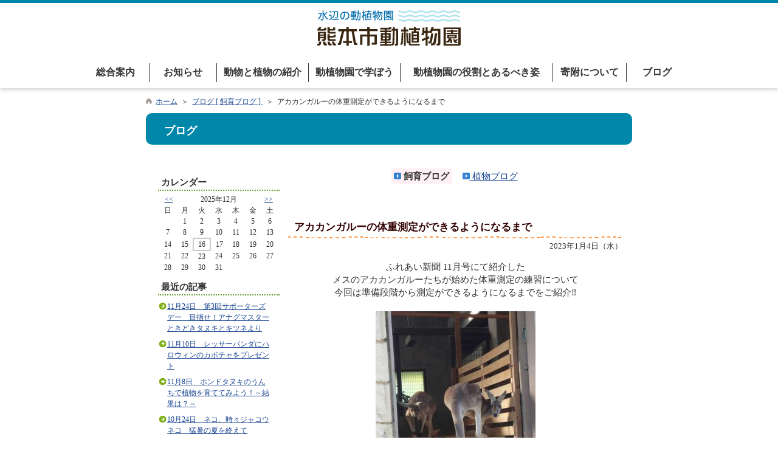

--- FILE ---
content_type: text/html; charset=utf-8
request_url: https://www.ezooko.jp/imgkiji/pub/detail.aspx?c_id=28&id=1749&sely=2023&selm=1&seld=4
body_size: 22924
content:

<!DOCTYPE html PUBLIC "-//W3C//DTD XHTML 1.0 Transitional//EN" "http://www.w3.org/TR/xhtml1/DTD/xhtml1-transitional.dtd">

<html xmlns="http://www.w3.org/1999/xhtml" lang="ja" xml:lang="ja">

<head id="ctl00_Head1"><meta http-equiv="Content-Type" content="text/html; charset=UTF-8" />
<!-- add 2013/07/10 IE10対策・互換モード指定
================================================== -->
<meta http-equiv="X-UA-Compatible" content="IE=EmulateIE9" />
<!--[if lt IE 9 ]>
<meta http-equiv="X-UA-Compatible" content="IE=edge, chrome=1" />
<![endif]-->  
<meta name="format-detection" content="telephone=no" /><title>
	ブログ 飼育ブログ / 熊本市動植物園
</title>
<script type="text/javascript" language="JavaScript">
<!--
    function enterCancel(event)
    {
        if (event.keyCode == 13)
        {
            var elem;
            if(event.srcElement)
            {
                elem = event.srcElement;
            }
            else
            {
                elem = event.target;
            }
            if(elem.type!='submit' && elem.type!='textarea' && elem.tagName!='A' && elem.tagName!='a') /* 2011/04/04 a tag OK */ 
            {
                if (event.preventDefault) 
                {
                    event.preventDefault();
                } 
                else 
                {
                    event.returnValue = false;
                }
            }
        }
    }
    function change_size(size) {
        var theForm = document.forms[0];
        theForm.fontSize.value = size;
        theForm.submit();
    }
    
    /* Same Func is available in AjaxCalForIE6*/
    function ajaxCalOnClientShown(){
        /*IE6 does not have "maxHeight"*/
        if (typeof document.documentElement.style.maxHeight == "undefined") {
            try{
                $$("select").each(function(_itm){
                    _itm.style.visibility="hidden";
                });
            }catch(err){
            }
        }
    }    
    /* Same Func is available in AjaxCalForIE6*/
    function ajaxCalOnClientHidden(){
        /*IE6 does not have "maxHeight"*/
        if (typeof document.documentElement.style.maxHeight == "undefined") {
            try{
                $$("select").each(function(_itm){
                    _itm.style.visibility="visible";
                });
            }catch(err){
            }
        }
    }
//-->
</script>
<style type="text/css">
#main table { 
    border-collapse:separate;
} 
#main table.border1{
    border-collapse:collapse;
}

</style>
<script id="ctl00_jquery_min_js" type="text/javascript" src="https://www.ezooko.jp/common/js/jquery.min.js"></script><link href="https://www.ezooko.jp/common/themes/sidebar.css" rel="stylesheet" type="text/css" /><meta name="description" content="飼育ブログブログ熊本市動植物園" /><meta name="keywords" content="飼育ブログ,,ブログ,熊本市動植物園" /><link href="https://www.ezooko.jp/common/themes/Default.css" rel="stylesheet" type="text/css" /><link href="https://www.ezooko.jp/common/themes/stylesheet.css?20240917" rel="stylesheet" type="text/css" /><link href="https://www.ezooko.jp/imgkiji/designcss/design01.css" rel="stylesheet" type="text/css" /><link href="https://www.ezooko.jp/common/themes/fontSizeN.css" rel="stylesheet" type="text/css" /><link rel="stylesheet" type="text/css" href="../../common/themes/uiW.css" /><link href="https://www.ezooko.jp/common/themes/default_body.css" rel="stylesheet" type="text/css" />
                              <script>!function(e){var n="https://s.go-mpulse.net/boomerang/";if("False"=="True")e.BOOMR_config=e.BOOMR_config||{},e.BOOMR_config.PageParams=e.BOOMR_config.PageParams||{},e.BOOMR_config.PageParams.pci=!0,n="https://s2.go-mpulse.net/boomerang/";if(window.BOOMR_API_key="9KF82-R7W5J-PFNLG-7DY3Y-VYA8N",function(){function e(){if(!o){var e=document.createElement("script");e.id="boomr-scr-as",e.src=window.BOOMR.url,e.async=!0,i.parentNode.appendChild(e),o=!0}}function t(e){o=!0;var n,t,a,r,d=document,O=window;if(window.BOOMR.snippetMethod=e?"if":"i",t=function(e,n){var t=d.createElement("script");t.id=n||"boomr-if-as",t.src=window.BOOMR.url,BOOMR_lstart=(new Date).getTime(),e=e||d.body,e.appendChild(t)},!window.addEventListener&&window.attachEvent&&navigator.userAgent.match(/MSIE [67]\./))return window.BOOMR.snippetMethod="s",void t(i.parentNode,"boomr-async");a=document.createElement("IFRAME"),a.src="about:blank",a.title="",a.role="presentation",a.loading="eager",r=(a.frameElement||a).style,r.width=0,r.height=0,r.border=0,r.display="none",i.parentNode.appendChild(a);try{O=a.contentWindow,d=O.document.open()}catch(_){n=document.domain,a.src="javascript:var d=document.open();d.domain='"+n+"';void(0);",O=a.contentWindow,d=O.document.open()}if(n)d._boomrl=function(){this.domain=n,t()},d.write("<bo"+"dy onload='document._boomrl();'>");else if(O._boomrl=function(){t()},O.addEventListener)O.addEventListener("load",O._boomrl,!1);else if(O.attachEvent)O.attachEvent("onload",O._boomrl);d.close()}function a(e){window.BOOMR_onload=e&&e.timeStamp||(new Date).getTime()}if(!window.BOOMR||!window.BOOMR.version&&!window.BOOMR.snippetExecuted){window.BOOMR=window.BOOMR||{},window.BOOMR.snippetStart=(new Date).getTime(),window.BOOMR.snippetExecuted=!0,window.BOOMR.snippetVersion=12,window.BOOMR.url=n+"9KF82-R7W5J-PFNLG-7DY3Y-VYA8N";var i=document.currentScript||document.getElementsByTagName("script")[0],o=!1,r=document.createElement("link");if(r.relList&&"function"==typeof r.relList.supports&&r.relList.supports("preload")&&"as"in r)window.BOOMR.snippetMethod="p",r.href=window.BOOMR.url,r.rel="preload",r.as="script",r.addEventListener("load",e),r.addEventListener("error",function(){t(!0)}),setTimeout(function(){if(!o)t(!0)},3e3),BOOMR_lstart=(new Date).getTime(),i.parentNode.appendChild(r);else t(!1);if(window.addEventListener)window.addEventListener("load",a,!1);else if(window.attachEvent)window.attachEvent("onload",a)}}(),"".length>0)if(e&&"performance"in e&&e.performance&&"function"==typeof e.performance.setResourceTimingBufferSize)e.performance.setResourceTimingBufferSize();!function(){if(BOOMR=e.BOOMR||{},BOOMR.plugins=BOOMR.plugins||{},!BOOMR.plugins.AK){var n=""=="true"?1:0,t="",a="aoh5tmqx24f662kaywjq-f-6e70b3291-clientnsv4-s.akamaihd.net",i="false"=="true"?2:1,o={"ak.v":"39","ak.cp":"1428711","ak.ai":parseInt("889276",10),"ak.ol":"0","ak.cr":8,"ak.ipv":4,"ak.proto":"h2","ak.rid":"ba808deb","ak.r":48121,"ak.a2":n,"ak.m":"b","ak.n":"essl","ak.bpcip":"3.143.217.0","ak.cport":46134,"ak.gh":"23.62.38.239","ak.quicv":"","ak.tlsv":"tls1.3","ak.0rtt":"","ak.0rtt.ed":"","ak.csrc":"-","ak.acc":"","ak.t":"1765852563","ak.ak":"hOBiQwZUYzCg5VSAfCLimQ==NRz/RLiR5gfF6iEhxgeMV36EFtYXhmgiduGXECITZJWGuQMbh0f4+h4DiHvubhN0TXeVcs1fdd9cN7IPvvMd9AJHBObBOV5mPwaQ7nl0pge/ipjuwXEA2wl3krk25rFsPnn/XFdggtcWcY1ccXmkFQyF8FwY5itj+DCxr53I4lbbyJEF6Iq/Akc/1hFiwbbseEQeZA+vWv2XoeFvtFrsBATZsEeody+zTNkMyRt2U+hioiPNcyO7n2kZbOf493m5UYQ4+dUx/Fy9kdvyNnvkjk3bd19S/IuMFEN8+pv/1hrQUvCBZ7f2C3+vrDkhrnQyy21rl7Jr4GgAW2C9w3zkv+BwVvh/VgbBFdalawkdVN2mHviCpvIKNnJ2Ntyn3Q53zQeD+aQMTgVbnDwhw1bIzfnk3z+q3OZ4X230NQrrVcQ=","ak.pv":"10","ak.dpoabenc":"","ak.tf":i};if(""!==t)o["ak.ruds"]=t;var r={i:!1,av:function(n){var t="http.initiator";if(n&&(!n[t]||"spa_hard"===n[t]))o["ak.feo"]=void 0!==e.aFeoApplied?1:0,BOOMR.addVar(o)},rv:function(){var e=["ak.bpcip","ak.cport","ak.cr","ak.csrc","ak.gh","ak.ipv","ak.m","ak.n","ak.ol","ak.proto","ak.quicv","ak.tlsv","ak.0rtt","ak.0rtt.ed","ak.r","ak.acc","ak.t","ak.tf"];BOOMR.removeVar(e)}};BOOMR.plugins.AK={akVars:o,akDNSPreFetchDomain:a,init:function(){if(!r.i){var e=BOOMR.subscribe;e("before_beacon",r.av,null,null),e("onbeacon",r.rv,null,null),r.i=!0}return this},is_complete:function(){return!0}}}}()}(window);</script></head>
<body>
<form name="aspnetForm" method="post" action="detail.aspx?c_id=28&amp;id=1749&amp;sely=2023&amp;selm=1&amp;seld=4" id="aspnetForm" enctype="multipart/form-data">
<div>
<input type="hidden" name="__EVENTTARGET" id="__EVENTTARGET" value="" />
<input type="hidden" name="__EVENTARGUMENT" id="__EVENTARGUMENT" value="" />
<input type="hidden" name="__VIEWSTATE" id="__VIEWSTATE" value="/[base64]/[base64]/jg7zjgrrjg4fjg7zjgIDnm67mjIfjgZvvvIHjgqLjg4rjgrDjg57jgrnjgr/jg7zjgajjgY3jganjgY3jgr/[base64]/[base64]/[base64]/[base64]/[base64]/[base64]/jgarjgZXjgpPjga/[base64]/[base64]/[base64]/lgIvlrqTjga/jgYLjgorjgb7jgZfjgZ/jgYw8L2Rpdj48ZGl2IHN0eWxlPSJ0ZXh0LWFsaWduOiBjZW50ZXI7Ij7kvZPph43oqIjjgojjgorjgoLluYXluoPjgYvjgaPjgZ/jgZ/jgoE8L2Rpdj48ZGl2IHN0eWxlPSJ0ZXh0LWFsaWduOiBjZW50ZXI7Ij7jgqLjgqvjgqvjg7Pjgqzjg6vjg7zjgYzkvZPph43oqIjjgpLpgb/jgZHjgabpgJrjgovlj6/og73mgKfjgYzjgYLjgorjgb7jgZfjgZ/vvI48L2Rpdj48ZGl2IHN0eWxlPSJ0ZXh0LWFsaWduOiBjZW50ZXI7Ij7jgZ3jgZPjgafvvIzkvZPph43oqIjjga7lpKfjgY3jgZXjgavlkIjjgo/jgZvjgablgIvlrqTjgpLni63jgY/jgafjgY3jgovjgojjgYbjgas8L2Rpdj48ZGl2IHN0eWxlPSJ0ZXh0LWFsaWduOiBjZW50ZXI7Ij7ku5XliIfjgorjgpLlopfoqK3jgZfjgb7jgZfjgZ/vvI48L2Rpdj48ZGl2IHN0eWxlPSJ0ZXh0LWFsaWduOiBjZW50ZXI7Ij48aW1nIHNyYz0iaHR0cHM6Ly93d3cuZXpvb2tvLmpwL2NvbW1vbi9VcGxvYWRGaWxlRHNwLmFzcHg/[base64]/kvZPph43oqIjjgavkuZfjgaPjgabjgoLjgonjgYjjgbBPS/CfkY3jgI3jgajjga/jgarjgorjgb7jgZvjgpPigKY8L2Rpdj48ZGl2IHN0eWxlPSJ0ZXh0LWFsaWduOiBjZW50ZXI7Ij7lvZPlnJLjga7jgqLjgqvjgqvjg7Pjgqzjg6vjg7zvvIzjgajjgY/jgavjg6/jg7PjgrPjgajjgrnjgrrjga/[base64]/vvI48L2Rpdj48ZGl2IHN0eWxlPSJ0ZXh0LWFsaWduOiBjZW50ZXI7Ij7mma7mrrXjgajjga/pgZXjgYbluLDjgorpgZPvvI48L2Rpdj48ZGl2IHN0eWxlPSJ0ZXh0LWFsaWduOiBjZW50ZXI7Ij7liJ3jgoHjga/ljILjgYTjgpLll4XjgYTjgaDjgorlkajlm7LjgpLopovmuKHjgZfjgZ/jgorjgag8L2Rpdj48ZGl2IHN0eWxlPSJ0ZXh0LWFsaWduOiBjZW50ZXI7Ij7mhY7ph43jgavovrrjgorjgpLjgYbjgYvjgYzjgaPjgabjgYTjgb7jgZfjgZ/jgYzvvIw8L2Rpdj48ZGl2IHN0eWxlPSJ0ZXh0LWFsaWduOiBjZW50ZXI7Ij7mrKHnrKzjgavmhaPjgozjgabjgYTjgY3jgrnjg6Djg7zjgrrjgavlr53lrqTjgavluLDjgovjgojjgYbjgavjgarjgorjgb7jgZfjgZ/[base64]/[base64]/[base64]/jg7zjg7PjgZfjgabjgY3jgZ/jg6/[base64]/vvZ48L2Rpdj48ZGl2IHN0eWxlPSJ0ZXh0LWFsaWduOiBjZW50ZXI7Ij7plpPjgavkvZPoqr/ltKnjgZfjgZ/lgIvkvZPjga7msrvnmYLjgYzlhaXjgaPjgZ/jgZPjgajjgoLjgYLjgorvvIw8L2Rpdj48ZGl2IHN0eWxlPSJ0ZXh0LWFsaWduOiBjZW50ZXI7Ij7lgIvlrqTkvZzjgorjgYvjgonjgZPjgZPjgb7jgafmnaXjgovjga7jgavljYrlubTku6XkuIrjgYvjgYvjgaPjgabjgZfjgb7jgYTjgb7jgZfjgZ/[base64]/[base64]/[base64]/[base64]/77yMMemgreOCguWAi+WupOOBq+i/[base64]/[base64]/jga7jga/mhI/lpJbjgavjgoLjg5/jg6Tjg5PjgafjgZfjgZ/vvI48L2Rpdj48ZGl2IHN0eWxlPSJ0ZXh0LWFsaWduOiBjZW50ZXI7Ij7jgZPjgZPjgafjgoLmnIDliJ3jga/jgrvjg5bjg7PjgYvjgarjgajmgJ3jgaPjgabjgYTjgZ/jga7jgafjgZnjgYzkuojmg7PjgYzlpJbjgozjgb7jgZfjgZ/[base64]/[base64]/44CB5a+d5a6k44G+44Gn5biw44Gj44Gm6KGM44GN44G+44GX44Gf77yOPC9kaXY+PGRpdiBzdHlsZT0idGV4dC1hbGlnbjogY2VudGVyOyI+PGJyPjwvZGl2PjxkaXYgc3R5bGU9InRleHQtYWxpZ246IGNlbnRlcjsiPuOBneOBl+OBpu+8jOe/[base64]/jg6Tjg5PvvIzjgrvjg5bjg7Pjga88L2Rpdj48ZGl2IHN0eWxlPSJ0ZXh0LWFsaWduOiBjZW50ZXI7Ij7mr5TovIPnmoTjgZnjgpPjgarjgorjgajkuZfjgozjgovjgojjgYbjgavjgarjgaPjgabjgY3jgb7jgZfjgZ/vvI48L2Rpdj48ZGl2IHN0eWxlPSJ0ZXh0LWFsaWduOiBjZW50ZXI7Ij7jg6/jg7PjgrPvvIzjgrnjgrrjgoLkvZXluqbjgoLnt7Tnv5LjgZnjgovjgYbjgaHjgas8L2Rpdj48ZGl2IHN0eWxlPSJ0ZXh0LWFsaWduOiBjZW50ZXI7Ij7lsJHjgZfjgZrjgaTkuZfjgozjgovjgojjgYbjgavjgarjgorjgb7jgZfjgZ/[base64]/jgozjgabjgYTjgb7jgZnvvI48L2Rpdj48ZGl2IHN0eWxlPSJ0ZXh0LWFsaWduOiBjZW50ZXI7Ij7mr47luqbplovjgZHjgZ/jgorplonjgoHjgZ/jgorjgZfjgarjgY/[base64]/[base64]/[base64]/jgarjgZXjgpPjga/[base64]/[base64]/[base64]/lgIvlrqTjga/jgYLjgorjgb7jgZfjgZ/jgYw8L2Rpdj48ZGl2IHN0eWxlPSJ0ZXh0LWFsaWduOiBjZW50ZXI7Ij7kvZPph43oqIjjgojjgorjgoLluYXluoPjgYvjgaPjgZ/jgZ/jgoE8L2Rpdj48ZGl2IHN0eWxlPSJ0ZXh0LWFsaWduOiBjZW50ZXI7Ij7jgqLjgqvjgqvjg7Pjgqzjg6vjg7zjgYzkvZPph43oqIjjgpLpgb/jgZHjgabpgJrjgovlj6/og73mgKfjgYzjgYLjgorjgb7jgZfjgZ/vvI48L2Rpdj48ZGl2IHN0eWxlPSJ0ZXh0LWFsaWduOiBjZW50ZXI7Ij7jgZ3jgZPjgafvvIzkvZPph43oqIjjga7lpKfjgY3jgZXjgavlkIjjgo/jgZvjgablgIvlrqTjgpLni63jgY/jgafjgY3jgovjgojjgYbjgas8L2Rpdj48ZGl2IHN0eWxlPSJ0ZXh0LWFsaWduOiBjZW50ZXI7Ij7ku5XliIfjgorjgpLlopfoqK3jgZfjgb7jgZfjgZ/vvI48L2Rpdj48ZGl2IHN0eWxlPSJ0ZXh0LWFsaWduOiBjZW50ZXI7Ij48aW1nIHNyYz0iaHR0cHM6Ly93d3cuZXpvb2tvLmpwL2NvbW1vbi9VcGxvYWRGaWxlRHNwLmFzcHg/[base64]/kvZPph43oqIjjgavkuZfjgaPjgabjgoLjgonjgYjjgbBPS/CfkY3jgI3jgajjga/jgarjgorjgb7jgZvjgpPigKY8L2Rpdj48ZGl2IHN0eWxlPSJ0ZXh0LWFsaWduOiBjZW50ZXI7Ij7lvZPlnJLjga7jgqLjgqvjgqvjg7Pjgqzjg6vjg7zvvIzjgajjgY/jgavjg6/jg7PjgrPjgajjgrnjgrrjga/[base64]/vvI48L2Rpdj48ZGl2IHN0eWxlPSJ0ZXh0LWFsaWduOiBjZW50ZXI7Ij7mma7mrrXjgajjga/pgZXjgYbluLDjgorpgZPvvI48L2Rpdj48ZGl2IHN0eWxlPSJ0ZXh0LWFsaWduOiBjZW50ZXI7Ij7liJ3jgoHjga/ljILjgYTjgpLll4XjgYTjgaDjgorlkajlm7LjgpLopovmuKHjgZfjgZ/jgorjgag8L2Rpdj48ZGl2IHN0eWxlPSJ0ZXh0LWFsaWduOiBjZW50ZXI7Ij7mhY7ph43jgavovrrjgorjgpLjgYbjgYvjgYzjgaPjgabjgYTjgb7jgZfjgZ/jgYzvvIw8L2Rpdj48ZGl2IHN0eWxlPSJ0ZXh0LWFsaWduOiBjZW50ZXI7Ij7mrKHnrKzjgavmhaPjgozjgabjgYTjgY3jgrnjg6Djg7zjgrrjgavlr53lrqTjgavluLDjgovjgojjgYbjgavjgarjgorjgb7jgZfjgZ/[base64]/[base64]/[base64]/jg7zjg7PjgZfjgabjgY3jgZ/jg6/[base64]/vvZ48L2Rpdj48ZGl2IHN0eWxlPSJ0ZXh0LWFsaWduOiBjZW50ZXI7Ij7plpPjgavkvZPoqr/ltKnjgZfjgZ/lgIvkvZPjga7msrvnmYLjgYzlhaXjgaPjgZ/jgZPjgajjgoLjgYLjgorvvIw8L2Rpdj48ZGl2IHN0eWxlPSJ0ZXh0LWFsaWduOiBjZW50ZXI7Ij7lgIvlrqTkvZzjgorjgYvjgonjgZPjgZPjgb7jgafmnaXjgovjga7jgavljYrlubTku6XkuIrjgYvjgYvjgaPjgabjgZfjgb7jgYTjgb7jgZfjgZ/[base64]/[base64]/[base64]/[base64]/77yMMemgreOCguWAi+WupOOBq+i/[base64]/[base64]/jga7jga/mhI/lpJbjgavjgoLjg5/jg6Tjg5PjgafjgZfjgZ/vvI48L2Rpdj48ZGl2IHN0eWxlPSJ0ZXh0LWFsaWduOiBjZW50ZXI7Ij7jgZPjgZPjgafjgoLmnIDliJ3jga/jgrvjg5bjg7PjgYvjgarjgajmgJ3jgaPjgabjgYTjgZ/jga7jgafjgZnjgYzkuojmg7PjgYzlpJbjgozjgb7jgZfjgZ/[base64]/[base64]/44CB5a+d5a6k44G+44Gn5biw44Gj44Gm6KGM44GN44G+44GX44Gf77yOPC9kaXY+PGRpdiBzdHlsZT0idGV4dC1hbGlnbjogY2VudGVyOyI+PGJyPjwvZGl2PjxkaXYgc3R5bGU9InRleHQtYWxpZ246IGNlbnRlcjsiPuOBneOBl+OBpu+8jOe/[base64]/jg6Tjg5PvvIzjgrvjg5bjg7Pjga88L2Rpdj48ZGl2IHN0eWxlPSJ0ZXh0LWFsaWduOiBjZW50ZXI7Ij7mr5TovIPnmoTjgZnjgpPjgarjgorjgajkuZfjgozjgovjgojjgYbjgavjgarjgaPjgabjgY3jgb7jgZfjgZ/vvI48L2Rpdj48ZGl2IHN0eWxlPSJ0ZXh0LWFsaWduOiBjZW50ZXI7Ij7jg6/jg7PjgrPvvIzjgrnjgrrjgoLkvZXluqbjgoLnt7Tnv5LjgZnjgovjgYbjgaHjgas8L2Rpdj48ZGl2IHN0eWxlPSJ0ZXh0LWFsaWduOiBjZW50ZXI7Ij7lsJHjgZfjgZrjgaTkuZfjgozjgovjgojjgYbjgavjgarjgorjgb7jgZfjgZ/[base64]/jgozjgabjgYTjgb7jgZnvvI48L2Rpdj48ZGl2IHN0eWxlPSJ0ZXh0LWFsaWduOiBjZW50ZXI7Ij7mr47luqbplovjgZHjgZ/jgorplonjgoHjgZ/jgorjgZfjgarjgY/[base64]/jgaHjgYzlp4vjgoHjgZ/kvZPph43muKzlrprjga7nt7Tnv5LjgavjgaTjgYTjgaY8L2Rpdj48ZGl2IHN0eWxlPSJ0ZXh0LWFsaWduOiBjZW50ZXI7Ij7ku4rlm57jga/[base64]/[base64]/[base64]/jga7jga/[base64]/[base64]/vvIw8L2Rpdj48ZGl2IHN0eWxlPSJ0ZXh0LWFsaWduOiBjZW50ZXI7Ij7jgZ3jgZfjgablj7PjgavlsZXnpLrloLTjgYzluoPjgYzjgaPjgabjgYrjgorvvIzvvJ3jga/miYnjgpLnpLrjgZfjgabjgYTjgb7jgZnvvI48L2Rpdj48ZGl2IHN0eWxlPSJ0ZXh0LWFsaWduOiBjZW50ZXI7Ij7mma7mrrXjga/lsZXnpLrloLTjgYvjgonjgrXjg5bjg5Hjg4njg4Pjgq/jgpLpgJrjgoo8L2Rpdj48ZGl2IHN0eWxlPSJ0ZXh0LWFsaWduOiBjZW50ZXI7Ij7jgIzjgYTjgaTjgoLjga7lh7rlhaXlj6PjgI3jgajmm7jjgYvjgozjgZ/miYnjgYvjgonlr53lrqTjgavluLDjgaPjgabjgYTjgb7jgZnvvI48L2Rpdj48ZGl2IHN0eWxlPSJ0ZXh0LWFsaWduOiBjZW50ZXI7Ij7ku4rlm57jgIzlgIvlrqTjgI3jgajmm7jjgYvjgozjgZ/pg6jlsYvjgavkvZPph43oqIjjgpLoqK3nva7jgZc8L2Rpdj48ZGl2IHN0eWxlPSJ0ZXh0LWFsaWduOiBjZW50ZXI7Ij7lrqTlhoXjgpLpgJrjgaPjgablr53lrqTjgavluLDjgovjgajjgYTjgYbntYzot6/jgavjgZfjgb7jgZfjgZ/[base64]/[base64]/jga7jgb8iIHRpdGxlPSLmnb/jga7jgb8iPjxicj48L2Rpdj48ZGl2IHN0eWxlPSJ0ZXh0LWFsaWduOiBjZW50ZXI7Ij7mnb/jgavmhaPjgozjgZ/[base64]/[base64]/[base64]/pmpvjgavkvZPph43oqIjjgpLnva7jgYTjgZ/nirbmhYvjgafmnb/jgavkuZfjgos8L2I+57e057+S44Gn44GZ77yOPC9kaXY+PGRpdiBzdHlsZT0idGV4dC1hbGlnbjogY2VudGVyOyI+44GE44KE772e6ZW344GL44Gj44Gf772ePC9kaXY+PGRpdiBzdHlsZT0idGV4dC1hbGlnbjogY2VudGVyOyI+6ZaT44Gr5L2T6Kq/[base64]/plpPjgYzlv4XopoHjgafjgZnvvI48L2Rpdj48ZGl2IHN0eWxlPSJ0ZXh0LWFsaWduOiBjZW50ZXI7Ij7mlrDjgZfjgYTnianjga7ljILjgYTjgaDjgZHjgafjgarjgY8xMOOOneeoi+OBruauteW3ruOCkui2iuOBiOOCi+W/[base64]/[base64]/[base64]/[base64]/[base64]/[base64]/mgZDjgovmgZDjgovjgafjga/jgYLjgorjgb7jgZfjgZ/[base64]/[base64]/[base64]/pq5jpvaLjga7lgIvkvZPjgYzlpJrjgYTjgZ/[base64]/[base64]/[base64]/jgarjgZXjgpPjga/[base64]/[base64]/[base64]/lgIvlrqTjga/jgYLjgorjgb7jgZfjgZ/jgYw8L2Rpdj48ZGl2IHN0eWxlPSJ0ZXh0LWFsaWduOiBjZW50ZXI7Ij7kvZPph43oqIjjgojjgorjgoLluYXluoPjgYvjgaPjgZ/jgZ/jgoE8L2Rpdj48ZGl2IHN0eWxlPSJ0ZXh0LWFsaWduOiBjZW50ZXI7Ij7jgqLjgqvjgqvjg7Pjgqzjg6vjg7zjgYzkvZPph43oqIjjgpLpgb/jgZHjgabpgJrjgovlj6/og73mgKfjgYzjgYLjgorjgb7jgZfjgZ/vvI48L2Rpdj48ZGl2IHN0eWxlPSJ0ZXh0LWFsaWduOiBjZW50ZXI7Ij7jgZ3jgZPjgafvvIzkvZPph43oqIjjga7lpKfjgY3jgZXjgavlkIjjgo/jgZvjgablgIvlrqTjgpLni63jgY/jgafjgY3jgovjgojjgYbjgas8L2Rpdj48ZGl2IHN0eWxlPSJ0ZXh0LWFsaWduOiBjZW50ZXI7Ij7ku5XliIfjgorjgpLlopfoqK3jgZfjgb7jgZfjgZ/vvI48L2Rpdj48ZGl2IHN0eWxlPSJ0ZXh0LWFsaWduOiBjZW50ZXI7Ij48aW1nIHNyYz0iaHR0cHM6Ly93d3cuZXpvb2tvLmpwL2NvbW1vbi9VcGxvYWRGaWxlRHNwLmFzcHg/[base64]/kvZPph43oqIjjgavkuZfjgaPjgabjgoLjgonjgYjjgbBPS/CfkY3jgI3jgajjga/jgarjgorjgb7jgZvjgpPigKY8L2Rpdj48ZGl2IHN0eWxlPSJ0ZXh0LWFsaWduOiBjZW50ZXI7Ij7lvZPlnJLjga7jgqLjgqvjgqvjg7Pjgqzjg6vjg7zvvIzjgajjgY/jgavjg6/jg7PjgrPjgajjgrnjgrrjga/[base64]/vvI48L2Rpdj48ZGl2IHN0eWxlPSJ0ZXh0LWFsaWduOiBjZW50ZXI7Ij7mma7mrrXjgajjga/pgZXjgYbluLDjgorpgZPvvI48L2Rpdj48ZGl2IHN0eWxlPSJ0ZXh0LWFsaWduOiBjZW50ZXI7Ij7liJ3jgoHjga/ljILjgYTjgpLll4XjgYTjgaDjgorlkajlm7LjgpLopovmuKHjgZfjgZ/jgorjgag8L2Rpdj48ZGl2IHN0eWxlPSJ0ZXh0LWFsaWduOiBjZW50ZXI7Ij7mhY7ph43jgavovrrjgorjgpLjgYbjgYvjgYzjgaPjgabjgYTjgb7jgZfjgZ/jgYzvvIw8L2Rpdj48ZGl2IHN0eWxlPSJ0ZXh0LWFsaWduOiBjZW50ZXI7Ij7mrKHnrKzjgavmhaPjgozjgabjgYTjgY3jgrnjg6Djg7zjgrrjgavlr53lrqTjgavluLDjgovjgojjgYbjgavjgarjgorjgb7jgZfjgZ/[base64]/[base64]/[base64]/jg7zjg7PjgZfjgabjgY3jgZ/jg6/[base64]/vvZ48L2Rpdj48ZGl2IHN0eWxlPSJ0ZXh0LWFsaWduOiBjZW50ZXI7Ij7plpPjgavkvZPoqr/ltKnjgZfjgZ/lgIvkvZPjga7msrvnmYLjgYzlhaXjgaPjgZ/jgZPjgajjgoLjgYLjgorvvIw8L2Rpdj48ZGl2IHN0eWxlPSJ0ZXh0LWFsaWduOiBjZW50ZXI7Ij7lgIvlrqTkvZzjgorjgYvjgonjgZPjgZPjgb7jgafmnaXjgovjga7jgavljYrlubTku6XkuIrjgYvjgYvjgaPjgabjgZfjgb7jgYTjgb7jgZfjgZ/[base64]/[base64]/[base64]/[base64]/77yMMemgreOCguWAi+WupOOBq+i/[base64]/[base64]/jga7jga/mhI/lpJbjgavjgoLjg5/jg6Tjg5PjgafjgZfjgZ/vvI48L2Rpdj48ZGl2IHN0eWxlPSJ0ZXh0LWFsaWduOiBjZW50ZXI7Ij7jgZPjgZPjgafjgoLmnIDliJ3jga/jgrvjg5bjg7PjgYvjgarjgajmgJ3jgaPjgabjgYTjgZ/jga7jgafjgZnjgYzkuojmg7PjgYzlpJbjgozjgb7jgZfjgZ/[base64]/[base64]/44CB5a+d5a6k44G+44Gn5biw44Gj44Gm6KGM44GN44G+44GX44Gf77yOPC9kaXY+PGRpdiBzdHlsZT0idGV4dC1hbGlnbjogY2VudGVyOyI+PGJyPjwvZGl2PjxkaXYgc3R5bGU9InRleHQtYWxpZ246IGNlbnRlcjsiPuOBneOBl+OBpu+8jOe/[base64]/jg6Tjg5PvvIzjgrvjg5bjg7Pjga88L2Rpdj48ZGl2IHN0eWxlPSJ0ZXh0LWFsaWduOiBjZW50ZXI7Ij7mr5TovIPnmoTjgZnjgpPjgarjgorjgajkuZfjgozjgovjgojjgYbjgavjgarjgaPjgabjgY3jgb7jgZfjgZ/vvI48L2Rpdj48ZGl2IHN0eWxlPSJ0ZXh0LWFsaWduOiBjZW50ZXI7Ij7jg6/jg7PjgrPvvIzjgrnjgrrjgoLkvZXluqbjgoLnt7Tnv5LjgZnjgovjgYbjgaHjgas8L2Rpdj48ZGl2IHN0eWxlPSJ0ZXh0LWFsaWduOiBjZW50ZXI7Ij7lsJHjgZfjgZrjgaTkuZfjgozjgovjgojjgYbjgavjgarjgorjgb7jgZfjgZ/[base64]/jgozjgabjgYTjgb7jgZnvvI48L2Rpdj48ZGl2IHN0eWxlPSJ0ZXh0LWFsaWduOiBjZW50ZXI7Ij7mr47luqbplovjgZHjgZ/jgorplonjgoHjgZ/jgorjgZfjgarjgY/[base64]/[base64]/[base64]/jgarjgZXjgpPjga/[base64]/[base64]/[base64]/lgIvlrqTjga/jgYLjgorjgb7jgZfjgZ/jgYw8L2Rpdj48ZGl2IHN0eWxlPSJ0ZXh0LWFsaWduOiBjZW50ZXI7Ij7kvZPph43oqIjjgojjgorjgoLluYXluoPjgYvjgaPjgZ/jgZ/jgoE8L2Rpdj48ZGl2IHN0eWxlPSJ0ZXh0LWFsaWduOiBjZW50ZXI7Ij7jgqLjgqvjgqvjg7Pjgqzjg6vjg7zjgYzkvZPph43oqIjjgpLpgb/jgZHjgabpgJrjgovlj6/og73mgKfjgYzjgYLjgorjgb7jgZfjgZ/vvI48L2Rpdj48ZGl2IHN0eWxlPSJ0ZXh0LWFsaWduOiBjZW50ZXI7Ij7jgZ3jgZPjgafvvIzkvZPph43oqIjjga7lpKfjgY3jgZXjgavlkIjjgo/jgZvjgablgIvlrqTjgpLni63jgY/jgafjgY3jgovjgojjgYbjgas8L2Rpdj48ZGl2IHN0eWxlPSJ0ZXh0LWFsaWduOiBjZW50ZXI7Ij7ku5XliIfjgorjgpLlopfoqK3jgZfjgb7jgZfjgZ/vvI48L2Rpdj48ZGl2IHN0eWxlPSJ0ZXh0LWFsaWduOiBjZW50ZXI7Ij48aW1nIHNyYz0iaHR0cHM6Ly93d3cuZXpvb2tvLmpwL2NvbW1vbi9VcGxvYWRGaWxlRHNwLmFzcHg/[base64]/kvZPph43oqIjjgavkuZfjgaPjgabjgoLjgonjgYjjgbBPS/CfkY3jgI3jgajjga/jgarjgorjgb7jgZvjgpPigKY8L2Rpdj48ZGl2IHN0eWxlPSJ0ZXh0LWFsaWduOiBjZW50ZXI7Ij7lvZPlnJLjga7jgqLjgqvjgqvjg7Pjgqzjg6vjg7zvvIzjgajjgY/jgavjg6/jg7PjgrPjgajjgrnjgrrjga/[base64]/vvI48L2Rpdj48ZGl2IHN0eWxlPSJ0ZXh0LWFsaWduOiBjZW50ZXI7Ij7mma7mrrXjgajjga/pgZXjgYbluLDjgorpgZPvvI48L2Rpdj48ZGl2IHN0eWxlPSJ0ZXh0LWFsaWduOiBjZW50ZXI7Ij7liJ3jgoHjga/ljILjgYTjgpLll4XjgYTjgaDjgorlkajlm7LjgpLopovmuKHjgZfjgZ/jgorjgag8L2Rpdj48ZGl2IHN0eWxlPSJ0ZXh0LWFsaWduOiBjZW50ZXI7Ij7mhY7ph43jgavovrrjgorjgpLjgYbjgYvjgYzjgaPjgabjgYTjgb7jgZfjgZ/jgYzvvIw8L2Rpdj48ZGl2IHN0eWxlPSJ0ZXh0LWFsaWduOiBjZW50ZXI7Ij7mrKHnrKzjgavmhaPjgozjgabjgYTjgY3jgrnjg6Djg7zjgrrjgavlr53lrqTjgavluLDjgovjgojjgYbjgavjgarjgorjgb7jgZfjgZ/[base64]/[base64]/[base64]/jg7zjg7PjgZfjgabjgY3jgZ/jg6/[base64]/vvZ48L2Rpdj48ZGl2IHN0eWxlPSJ0ZXh0LWFsaWduOiBjZW50ZXI7Ij7plpPjgavkvZPoqr/ltKnjgZfjgZ/lgIvkvZPjga7msrvnmYLjgYzlhaXjgaPjgZ/jgZPjgajjgoLjgYLjgorvvIw8L2Rpdj48ZGl2IHN0eWxlPSJ0ZXh0LWFsaWduOiBjZW50ZXI7Ij7lgIvlrqTkvZzjgorjgYvjgonjgZPjgZPjgb7jgafmnaXjgovjga7jgavljYrlubTku6XkuIrjgYvjgYvjgaPjgabjgZfjgb7jgYTjgb7jgZfjgZ/[base64]/[base64]/[base64]/[base64]/77yMMemgreOCguWAi+WupOOBq+i/[base64]/[base64]/jga7jga/mhI/lpJbjgavjgoLjg5/jg6Tjg5PjgafjgZfjgZ/vvI48L2Rpdj48ZGl2IHN0eWxlPSJ0ZXh0LWFsaWduOiBjZW50ZXI7Ij7jgZPjgZPjgafjgoLmnIDliJ3jga/jgrvjg5bjg7PjgYvjgarjgajmgJ3jgaPjgabjgYTjgZ/jga7jgafjgZnjgYzkuojmg7PjgYzlpJbjgozjgb7jgZfjgZ/[base64]/[base64]/44CB5a+d5a6k44G+44Gn5biw44Gj44Gm6KGM44GN44G+44GX44Gf77yOPC9kaXY+PGRpdiBzdHlsZT0idGV4dC1hbGlnbjogY2VudGVyOyI+PGJyPjwvZGl2PjxkaXYgc3R5bGU9InRleHQtYWxpZ246IGNlbnRlcjsiPuOBneOBl+OBpu+8jOe/[base64]/jg6Tjg5PvvIzjgrvjg5bjg7Pjga88L2Rpdj48ZGl2IHN0eWxlPSJ0ZXh0LWFsaWduOiBjZW50ZXI7Ij7mr5TovIPnmoTjgZnjgpPjgarjgorjgajkuZfjgozjgovjgojjgYbjgavjgarjgaPjgabjgY3jgb7jgZfjgZ/vvI48L2Rpdj48ZGl2IHN0eWxlPSJ0ZXh0LWFsaWduOiBjZW50ZXI7Ij7jg6/jg7PjgrPvvIzjgrnjgrrjgoLkvZXluqbjgoLnt7Tnv5LjgZnjgovjgYbjgaHjgas8L2Rpdj48ZGl2IHN0eWxlPSJ0ZXh0LWFsaWduOiBjZW50ZXI7Ij7lsJHjgZfjgZrjgaTkuZfjgozjgovjgojjgYbjgavjgarjgorjgb7jgZfjgZ/[base64]/jgozjgabjgYTjgb7jgZnvvI48L2Rpdj48ZGl2IHN0eWxlPSJ0ZXh0LWFsaWduOiBjZW50ZXI7Ij7mr47luqbplovjgZHjgZ/jgorplonjgoHjgZ/jgorjgZfjgarjgY/[base64]/Y19pZD0yOCZpZD0xNzUwIj43Mzwvc3Bhbj48L2E+Jm5ic3A7PHNwYW4gY2xhc3M9ImxpbmtQYWdlIj48YSBocmVmPSJodHRwczovL3d3dy5lem9va28uanAvaW1na2lqaS9wdWIvZGV0YWlsLmFzcHg/Y19pZD0yOCZpZD0xNzQ4Ij43NDwvc3Bhbj48L2E+PHNwYW4gY2xhc3M9Im5leHRQYWdlIj48YSBocmVmPSJodHRwczovL3d3dy5lem9va28uanAvaW1na2lqaS9wdWIvZGV0YWlsLmFzcHg/[base64]/[base64]/KhL097unEpo0vcU" />
</div>

<script type="text/javascript">
//<![CDATA[
var theForm = document.forms['aspnetForm'];
if (!theForm) {
    theForm = document.aspnetForm;
}
function __doPostBack(eventTarget, eventArgument) {
    if (!theForm.onsubmit || (theForm.onsubmit() != false)) {
        theForm.__EVENTTARGET.value = eventTarget;
        theForm.__EVENTARGUMENT.value = eventArgument;
        theForm.submit();
    }
}
//]]>
</script>


<div>

	<input type="hidden" name="__VIEWSTATEGENERATOR" id="__VIEWSTATEGENERATOR" value="AD9943C0" />
	<input type="hidden" name="__EVENTVALIDATION" id="__EVENTVALIDATION" value="/wEWBwK1uuCrDALUh8G5DQLSlc/gBQKy9u7MBQK8hZ2lDQKht+euCwL0j5eODJHGk6K+K5Fh+wvidPRC5QiwRqkb" />
</div>

    
<a name="top"></a>

<map id="header_img" name="header_img"><area shape="rect" alt="熊本市動植物園トップ" title="熊本市動植物園トップ" coords="13,18,264,63" href="https://www.ezooko.jp/default.aspx" /></map>
<div id="header_area">
<div id="header">
	<div class="headimg">
		<img id="ctl00_ImgHeader" usemap="#header_img" src="https://www.ezooko.jp/common/images/headerimg/head.png" alt="熊本市動植物園" style="border-width:0px;" />
	</div>
    </div>
			<div id="navi">
				<div id="naviBg" class="menu_area">
					<div id="navi1" class="menu_item menu"><a href="javascript:void(0)">総合案内</a></div>
					<div id="navi2" class="menu_item menu"><a href="javascript:void(0)">お知らせ</a></div>
					<div id="navi3" class="menu_item menu"><a href="javascript:void(0)">動物と植物の紹介</a></div>
					<div id="navi4" class="menu_item menu"><a href="javascript:void(0)">動植物園で学ぼう</a></div>
					<div id="navi5" class="menu_item menu"><a href="javascript:void(0)">動植物園の役割とあるべき姿</a></div>
					<div id="navi6" class="menu_item menu"><a href="javascript:void(0)">寄附について</a></div>
					<div id="navi7" class="menu_item menu"><a href="javascript:void(0)">ブログ</a></div>
					<div class="clear"></div>
				</div>            
			</div>
			<div id="naviMenu">
				<div id="menu1" class="naviMenuArea">
					<ul>
						<li><a href="https://www.ezooko.jp/one_html3/pub/default.aspx?c_id=5">園の概要</a></li>
						<li><a href="https://www.ezooko.jp/one_html3/pub/default.aspx?c_id=6">営業案内</a></li>
						<li><a href="https://www.ezooko.jp/one_html3/pub/default.aspx?c_id=7">アクセス</a></li>
						<li><a href="https://www.ezooko.jp/kiji/pub/Default.aspx?c_id=34">団体観覧申込</a></li>
						<li><a href="https://www.ezooko.jp/one_html3/pub/default.aspx?c_id=8">園内マップ</a></li>
						<li><a href="https://www.ezooko.jp/one_html3/pub/default.aspx?c_id=9">レストラン・売店</a></li>
						<li class="last"><a href="https://www.ezooko.jp/one_html3/pub/default.aspx?c_id=10">遊戯施設</a></li>
					</ul>
				</div>
				<div id="menu2" class="naviMenuArea">
					<ul>
						<li><a href="https://www.ezooko.jp/kinkyu/pub/default.aspx?c_id=2">重要なお知らせ</a></li>
						<li><a href="https://www.ezooko.jp/kiji/pub/default.aspx?c_id=3">園からのお知らせ</a></li>
						<li class="last"><a href="https://www.ezooko.jp/cal_copy/pub/default.aspx?c_id=4">イベントカレンダー</a></li>
					</ul>
				</div>
				<div id="menu3" class="naviMenuArea">
					<ul>
						<li><a href="https://www.ezooko.jp/rel_dgram/pub/Default.aspx?c_id=30">動植物園データベース</a></li>
						<li><a href="https://www.ezooko.jp/kihon/pub/Default.aspx?c_id=11">いきもの学習センター</a></li>
						<li><a href="https://www.ezooko.jp/one_html3/pub/Default.aspx?c_id=12">花の見ごろ</a></li>
						<li><a href="https://www.ezooko.jp/animal/">VR動植物園</a></li>
						<li class="last"><a href="https://www.ezooko.jp/kiji/pub/Default.aspx?c_id=33">ふれあい新聞</a></li>
					</ul>
				</div>
				<div id="menu4" class="naviMenuArea">
					<ul>
						<li><a href="https://www.ezooko.jp/kiji/pub/Default.aspx?c_id=35">動植物園教育ポータルサイト</a></li>
						<li><a href="https://www.ezooko.jp/kiji/pub/Default.aspx?c_id=36">学習プログラム</a></li>
						<li><a href="https://www.ezooko.jp/kiji/pub/Default.aspx?c_id=37">花と緑の展示会・講習会</a></li>
						<li class="last"><a href="https://www.ezooko.jp/kiji/pub/Default.aspx?c_id=38">講演会・シンポジウム</a></li>
					</ul>
				</div>
				<div id="menu5" class="naviMenuArea">
					<ul>
						<li><a href="https://www.ezooko.jp/kiji/pub/Default.aspx?c_id=39">動植物園の役割</a></li>
						<li><a href="https://www.ezooko.jp/kiji/pub/Default.aspx?c_id=40">動植物園マスタープラン</a></li>
						<li class="last"><a href="https://www.ezooko.jp/kiji/pub/Default.aspx?c_id=41">動植物園とSDGｓ</a></li>
					</ul>
				</div>
				<div id="menu6" class="naviMenuArea">
					<ul>
						<li class="last"><a href="https://www.ezooko.jp/one_html3/pub/Default.aspx?c_id=18">開園100周年記念サポーター</a></li>
					</ul>
				</div>
				<div id="menu7" class="naviMenuArea">
					<ul>
						<li><a href="https://www.ezooko.jp/imgkiji/pub/Default.aspx?c_id=28">飼育ブログ</a></li>
						<li class="last"><a href="https://www.ezooko.jp/imgkiji/pub/Default.aspx?c_id=31">植物ブログ</a></li>
					</ul>
				</div>
			</div>  
			<div class="clear"></div>
		


</div>
<div id="pankuzu">
    <div class="pankuzu-inner">
    <img id="ctl00_ImgPochiOr" src="https://www.ezooko.jp/common/images/pochi_or.gif" alt=" " style="border-width:0px;" />&nbsp;&nbsp;<a href="https://www.ezooko.jp/Default.aspx" class='sizeA' >ホーム</a>&nbsp;&nbsp;＞&nbsp;&nbsp;<a href="https://www.ezooko.jp/imgkiji/pub/default.aspx?c_id=28&amp;pg=1&amp;sely=2023&amp;selm=1&amp;seld=4" class='sizeA' >ブログ [ 飼育ブログ ] </a>&nbsp;&nbsp;＞&nbsp;&nbsp;アカカンガルーの体重測定ができるようになるまで
    </div>
</div>


<div id="container">



<div id="headerTtl">

<h1><span id="ctl00_LblHeaderTitle">ブログ</span></h1>
<div class="navibtn">
    <img id="ctl00_ImgSpacer" src="https://www.ezooko.jp/common/images/spacer.gif" alt=" " style="border-width:0px;" />
    <a href="https://www.ezooko.jp/imgkiji/pub/default.aspx?c_id=28&amp;pg=1&amp;sely=2023&amp;selm=1&amp;seld=4" target="_top"><img src="https://www.ezooko.jp/common/images/btnBack.gif" alt="戻る" style="margin-right:10px;" border="0"></a>
    <a href="https://www.ezooko.jp/Default.aspx" target="_top"><img src="https://www.ezooko.jp/common/images/btnHome.gif" alt="ホーム" hspace="0" border="0"></a>
</div>
<div id="Ttlbg"></div>
</div>
<div class="clear"></div>




<style type="text/css">
#cont_sidebar_left{
width:200px;
}
</style>

<div id="cont_sidebar_left">
	
<!-- 左側サイドバー -->

<style type="text/css">
@media screen and (min-width:800px) {
	#cont_body {
		max-width: 800px;
		width: 100%;
	}
}
@media screen and (max-width:799px) {
	#cont_body {
		width: 50% !important;
		width: -webkit-calc(100% - 220px) !important;
		width: calc(100% - 220px) !important;
	}
}
</style>


<h5>カレンダー</h5>
<div class="calendardisp">
    <table class="calendardisp_mlink">
        <tr>
            <td><a id="ctl00_PHSideBarLeft_SideBarLeft_ctl00_CalendarDisp_LBPrevMonth" class="calendardisp_cal" href="javascript:__doPostBack('ctl00$PHSideBarLeft$SideBarLeft$ctl00$CalendarDisp$LBPrevMonth','')"><<</a></td>
            <td>2025年12月</td>
            <td><a id="ctl00_PHSideBarLeft_SideBarLeft_ctl00_CalendarDisp_LBNextMonth" class="calendardisp_cal" href="javascript:__doPostBack('ctl00$PHSideBarLeft$SideBarLeft$ctl00$CalendarDisp$LBNextMonth','')">>></a></td>
        </tr>
    </table>
    <table class="calendardisp">
    <tr><th width="14%">日</th><th width="14%">月</th><th width="14%">火</th><th width="14%">水</th><th width="14%">木</th><th width="14%">金</th><th width="14%">土</th></tr><tr><td width="14%"><br /></td><td width="14%" class="dt_normal">1</td><td width="14%" class="dt_normal">2</td><td width="14%" class="dt_normal">3</td><td width="14%" class="dt_normal">4</td><td width="14%" class="dt_normal">5</td><td width="14%" class="dt_normal">6</td><tr><td width="14%" class="dt_normal">7</td><td width="14%" class="dt_normal">8</td><td width="14%" class="dt_normal">9</td><td width="14%" class="dt_normal">10</td><td width="14%" class="dt_normal">11</td><td width="14%" class="dt_normal">12</td><td width="14%" class="dt_normal">13</td><tr><td width="14%" class="dt_normal">14</td><td width="14%" class="dt_normal">15</td><td width="14%" class="dt_today">16</td><td width="14%" class="dt_normal">17</td><td width="14%" class="dt_normal">18</td><td width="14%" class="dt_normal">19</td><td width="14%" class="dt_normal">20</td><tr><td width="14%" class="dt_normal">21</td><td width="14%" class="dt_normal">22</td><td width="14%" class="dt_normal">23</td><td width="14%" class="dt_normal">24</td><td width="14%" class="dt_normal">25</td><td width="14%" class="dt_normal">26</td><td width="14%" class="dt_normal">27</td><tr><td width="14%" class="dt_normal">28</td><td width="14%" class="dt_normal">29</td><td width="14%" class="dt_normal">30</td><td width="14%" class="dt_normal">31</td><td width="14%"><br /></td><td width="14%"><br /></td><td width="14%"><br /></td>
    </table>
    <input type="hidden" name="ctl00$PHSideBarLeft$SideBarLeft$ctl00$CalendarDisp$HdPrevMonth" id="ctl00_PHSideBarLeft_SideBarLeft_ctl00_CalendarDisp_HdPrevMonth" value="202511" /><input type="hidden" name="ctl00$PHSideBarLeft$SideBarLeft$ctl00$CalendarDisp$HdNextMonth" id="ctl00_PHSideBarLeft_SideBarLeft_ctl00_CalendarDisp_HdNextMonth" value="202601" />
</div>



<h5>最近の記事</h5>
<div class="recentkiji">
	<ul class="recentkiji">
		
		<li class="recentkiji"><a href="https://www.ezooko.jp/imgkiji/pub/detail.aspx?c_id=28&id=1990">11月24日　第3回サポーターズデー　目指せ！アナグマスターときどきタヌキとキツネより</a></li>
		
		<li class="recentkiji"><a href="https://www.ezooko.jp/imgkiji/pub/detail.aspx?c_id=28&id=1981">11月10日　レッサーパンダにハロウィンのカボチャをプレゼント</a></li>
		
		<li class="recentkiji"><a href="https://www.ezooko.jp/imgkiji/pub/detail.aspx?c_id=28&id=1984">11月8日　ホンドタヌキのうんちで植物を育ててみよう！～結果は？～</a></li>
		
		<li class="recentkiji"><a href="https://www.ezooko.jp/imgkiji/pub/detail.aspx?c_id=28&id=1978">10月24日　ネコ、時々ジャコウネコ　猛暑の夏を終えて</a></li>
		
	</ul>
</div>



<h5>分類選択</h5>
<div class="selectbunrui">
	<ul class="selectbunrui">
		
		<li class="selectbunrui"><a href="https://www.ezooko.jp/sidebar/pub/SelectList.aspx?c_id=28&mst=1">動物（161）</a></li>
		
		<li class="selectbunrui"><a href="https://www.ezooko.jp/sidebar/pub/SelectList.aspx?c_id=28&mst=8">１班（56）</a></li>
		
		<li class="selectbunrui"><a href="https://www.ezooko.jp/sidebar/pub/SelectList.aspx?c_id=28&mst=9">２班（40）</a></li>
		
		<li class="selectbunrui"><a href="https://www.ezooko.jp/sidebar/pub/SelectList.aspx?c_id=28&mst=10">３班（39）</a></li>
		
		<li class="selectbunrui"><a href="https://www.ezooko.jp/sidebar/pub/SelectList.aspx?c_id=28&mst=11">４班（4）</a></li>
		
		<li class="selectbunrui"><a href="https://www.ezooko.jp/sidebar/pub/SelectList.aspx?c_id=28&mst=12">ふれあい広場（144）</a></li>
		
		<li class="selectbunrui"><a href="https://www.ezooko.jp/sidebar/pub/SelectList.aspx?c_id=28&mst=13">５班（30）</a></li>
		
		<li class="selectbunrui"><a href="https://www.ezooko.jp/sidebar/pub/SelectList.aspx?c_id=28&mst=7">診療室から（633）</a></li>
		
	</ul>
</div>



<h5>タグリスト</h5>
<div class="taglist">
	
	<a href="https://www.ezooko.jp/sidebar/pub/SelectList.aspx?c_id=28&tg_id=5" class="rank1-3">最近の話題</a>
	
	<a href="https://www.ezooko.jp/sidebar/pub/SelectList.aspx?c_id=28&tg_id=7" class="rank1-3">！注目！</a>
	
	<a href="https://www.ezooko.jp/imgkiji/pub/detail.aspx?c_id=28&id=761" class="rank1-3">とある飼育の日誌から</a>
	
	<a href="https://www.ezooko.jp/imgkiji/pub/detail.aspx?c_id=28&id=759" class="rank4-5">バックヤード</a>
	
</div>



<h5>以前の記事</h5>
<div class="archiveskiji">
	<ul class="archiveskiji">
		
		<li class="archiveskiji"><a href="https://www.ezooko.jp/sidebar/pub/archive.aspx?c_id=28&sely=2025&selm=11">2025年11月（3）</a></li>
		
		<li class="archiveskiji"><a href="https://www.ezooko.jp/sidebar/pub/archive.aspx?c_id=28&sely=2025&selm=10">2025年10月（2）</a></li>
		
		<li class="archiveskiji"><a href="https://www.ezooko.jp/sidebar/pub/archive.aspx?c_id=28&sely=2025&selm=9">2025年9月（2）</a></li>
		
		<li class="archiveskiji"><a href="https://www.ezooko.jp/sidebar/pub/archive.aspx?c_id=28&sely=2025&selm=8">2025年8月（2）</a></li>
		
		<li class="archiveskiji"><a href="https://www.ezooko.jp/sidebar/pub/archive.aspx?c_id=28&sely=2025&selm=7">2025年7月（5）</a></li>
		
		<li class="archiveskiji"><a href="https://www.ezooko.jp/imgkiji/pub/detail.aspx?c_id=28&id=1935">2025年6月（1）</a></li>
		
	</ul>
	
	<!-- 全件表示 -->
	<div class="archiveskiji_alllink">
		<a href="https://www.ezooko.jp/sidebar/pub/AllArchives.aspx?c_id=28">一覧を見る</a>
	</div>
	
</div>



<h5>キーワード検索</h5>
<div class="keywordsearch">
    <input name="ctl00$PHSideBarLeft$SideBarLeft$ctl00$KeywordSearch$TxtKeyword" type="text" id="ctl00_PHSideBarLeft_SideBarLeft_ctl00_KeywordSearch_TxtKeyword" class="tbkeyword" /><input type="submit" name="ctl00$PHSideBarLeft$SideBarLeft$ctl00$KeywordSearch$BtnSearch" value="検索" id="ctl00_PHSideBarLeft_SideBarLeft_ctl00_KeywordSearch_BtnSearch" class="btnsearch" />
    <input type="text" style="display:none;visibility:hidden;" />
</div>



</div>

<style type="text/css">
#cont_body{
float:left;
width:575px;
}
#main{
float:left;
padding:10px 0 10px 5px;
width:99%;
}
#pagetop{
float:left;
}
h2.title{
width:95%;
margin:0px auto;
}
div.indent{
width:99%;
}
</style>

<div id="cont_body">
    
    
    <div style=" text-align:center">
        <table border="0" cellpadding="0" cellspacing="0" style="margin: 15px auto 15px auto;">
	        <tr><td style="height:35px; white-space:nowrap; padding: 5px 5px;" align="left">&nbsp;<span class="sizeB catgrouplink_b"><img src="https://www.ezooko.jp/common/images/ya03_b.gif" alt="">&nbsp;飼育ブログ</span></td><td style="height:35px; white-space:nowrap; padding: 5px 5px;" align="left">&nbsp;<span class="sizeA catgrouplink_a"><a href="https://www.ezooko.jp/imgkiji/pub/default.aspx?c_id=31" target="_top"><img src="https://www.ezooko.jp/common/images/ya03_b.gif" alt="">&nbsp;植物ブログ</a></span></td></tr>
	    </table>
	</div>
    
    

    
<div id="main">

<div style="margin:0px auto 0px auto;"></div>


<div style=" margin: 15px auto 15px auto;">
    <h2 class="title">アカカンガルーの体重測定ができるようになるまで</h2>
    <p style="text-align:right;margin:5px 10px 5px auto;"><span class="sizeAs">2023年1月4日（水）</span></p>
</div>





<table border="0" cellspacing="0" cellpadding="0" width="90%" style="margin:0px auto 20px auto;">
    <tr>
	    <td>
	        
	        
	        
	        <table border="0" cellpadding="3" cellspacing="0" width="95%" align="center">
	        
				<tr>
				    <td colspan="2"><div style="text-align: center;">ふれあい新聞 11月号にて紹介した</div><div style="text-align: center;">メスのアカカンガルーたちが始めた体重測定の練習について</div><div style="text-align: center;">今回は準備段階から測定ができるようになるまでをご紹介‼</div><div style="text-align: center;"><br></div><div style="text-align: center;"><img src="https://www.ezooko.jp/common/UploadFileDsp.aspx?c_id=28&amp;id=1749&amp;sub_id=1&amp;flid=39140" alt="体重測定" title="体重測定"><br></div><div style="text-align: center;">ふれあい新聞 11月号にも掲載した体重計に慣らしている時の様子</div><div style="text-align: center;">写真左ミヤビ，右セブン．</div><div style="text-align: center;"><br></div><div style="text-align: center;"><br></div><div><div style="font-size: 16px;"><div style="text-align: center; font-size: 16px;">紹介に入る前に</div><div style="text-align: center; font-size: 16px;">みなさんはアカカンガルーのような大きい動物の体重を測るとき</div><div style="text-align: center; font-size: 16px;">どうやって測っているか知っていますか？</div><div style="text-align: center; font-size: 16px;"><br></div></div></div><div style="text-align: center;"><img src="https://www.ezooko.jp/common/UploadFileDsp.aspx?c_id=28&amp;id=1749&amp;sub_id=1&amp;flid=39150" alt="体重計" title="体重計"><br></div><div><div style="text-align: center; font-size: 16px;">当園では，バー型の体重計（写真中央）に板（写真右）を置き</div><div style="text-align: center; font-size: 16px;">その上に乗ってもらい測定しています．</div></div><div style="text-align: center;"><br></div><div style="text-align: center;"><br></div><div style="text-align: center;">練習を始める前にまず取り掛かったのは、体重計を置く<b>個室作り</b>．</div><div style="text-align: center;">もともと治療をする時などに利用していた個室はありましたが</div><div style="text-align: center;">体重計よりも幅広かったため</div><div style="text-align: center;">アカカンガルーが体重計を避けて通る可能性がありました．</div><div style="text-align: center;">そこで，体重計の大きさに合わせて個室を狭くできるように</div><div style="text-align: center;">仕切りを増設しました．</div><div style="text-align: center;"><img src="https://www.ezooko.jp/common/UploadFileDsp.aspx?c_id=28&amp;id=1749&amp;sub_id=1&amp;flid=39151" alt="個室" title="個室"><br></div><div style="text-align: center;"><br></div><div style="text-align: center;"><br></div><div style="text-align: center;"><br></div><div style="text-align: center;"><img src="https://www.ezooko.jp/common/UploadFileDsp.aspx?c_id=28&amp;id=1749&amp;sub_id=1&amp;flid=39147" alt="メスカン" title="メスカン"><br></div><div style="text-align: center;">メスカンガルー舎のイメージ図．</div><div style="text-align: center;">左から茶色の枠が室内，グレーの枠がサブパドック，</div><div style="text-align: center;">そして右に展示場が広がっており，＝は扉を示しています．</div><div style="text-align: center;">普段は展示場からサブパドックを通り</div><div style="text-align: center;">「いつもの出入口」と書かれた扉から寝室に帰っています．</div><div style="text-align: center;">今回「個室」と書かれた部屋に体重計を設置し</div><div style="text-align: center;">室内を通って寝室に帰るという経路にしました．</div><div style="text-align: center;"><br></div><div style="text-align: center;">これで，「あとは体重計に乗ってもらえばOK👍」とはなりません…</div><div style="text-align: center;">当園のアカカンガルー，とくにワンコとスズは新しいものが苦手…</div><div style="text-align: center;"><br></div><div style="text-align: center;"><br></div><div style="text-align: center;">なので，</div><div style="text-align: center;">この個室に<b>板だけを置きここを通って寝室へ帰る</b>ことから始めました．</div><div style="text-align: center;">普段とは違う帰り道．</div><div style="text-align: center;">初めは匂いを嗅いだり周囲を見渡したりと</div><div style="text-align: center;">慎重に辺りをうかがっていましたが，</div><div style="text-align: center;">次第に慣れていきスムーズに寝室に帰るようになりました．</div><div style="text-align: center;"><br></div><div style="text-align: center;"><img src="https://www.ezooko.jp/common/UploadFileDsp.aspx?c_id=28&amp;id=1749&amp;sub_id=1&amp;flid=39152" alt="板のみ" title="板のみ"><br></div><div style="text-align: center;">板に慣れた頃の様子．全頭警戒せず個室に入るように．</div><div style="text-align: center;"><br></div><div style="text-align: center;"><br></div><div style="text-align: center;">次に挑戦したのは，いままで通過できるように開けていた<b>扉を</b></div><div style="text-align: center;"><b>閉めた状態で個室に入る</b>ことです．</div><div style="text-align: center;">体重計に乗ってもすぐに通過してしまうと測定ができないので，</div><div style="text-align: center;">扉を閉めた状態でも個室に入ることができるように練習開始．</div><div style="text-align: center;"><br></div><div style="text-align: center;">比較的はやく個室に入れたのは，</div><div style="text-align: center;">初めてみるものでもそこまで物怖じしないセブン．</div><div style="text-align: center;">その後他の個体もゆっくりと慣れてくれました．</div><div style="text-align: center;"><img src="https://www.ezooko.jp/common/UploadFileDsp.aspx?c_id=28&amp;id=1749&amp;sub_id=1&amp;flid=39141" alt="扉閉め" title="扉閉め"><br></div><div style="text-align: center;">個室内の様子がいつもと違いUターンしてきたワンコ．</div><div style="text-align: center;"><br></div><div style="text-align: center;"><br></div><div style="text-align: center;">そして，最後に<b>実際に体重計を置いた状態で板に乗る</b>練習です．</div><div style="text-align: center;">いや～長かった～</div><div style="text-align: center;">間に体調崩した個体の治療が入ったこともあり，</div><div style="text-align: center;">個室作りからここまで来るのに半年以上かかってしまいました💦</div><div style="text-align: center;"><br></div><div style="text-align: center;">さて，いよいよ体重計へ乗ってもらうのですが，</div><div style="text-align: center;">もちろんここでも慣れる期間が必要です．</div><div style="text-align: center;">新しい物の匂いだけでなく10㎝程の段差を越える必要もありました．</div><div style="text-align: center;"><br></div><div style="text-align: center;"><img src="https://www.ezooko.jp/common/UploadFileDsp.aspx?c_id=28&amp;id=1749&amp;sub_id=1&amp;flid=39142" alt="体重計設置" title="体重計設置"><br></div><div style="text-align: center;">設置した体重計．</div><div style="text-align: center;"><br></div><div style="text-align: center;">いつもの強化子（有袋類用のマズリ）に加えて，</div><div style="text-align: center;">リンゴとサツマイモを用意して練習開始❕</div><div style="text-align: center;">板の中央だけでなく，入口周辺にも強化子を置いて様子見ましたが，</div><div style="text-align: center;">サブパドックをぐるぐると回るのみ，1頭も個室に近づきません…</div><div style="text-align: center;">長い時間をかけてストレスになってもいけないので，</div><div style="text-align: center;">各頭5分で練習を終えていつもの入口から寝室へ戻しました．</div><div style="text-align: center;"><br></div><div style="text-align: center;">この練習を続けて13日目．</div><div style="text-align: center;">全頭の中で最初に乗ったのは意外にもミヤビでした．</div><div style="text-align: center;">ここでも最初はセブンかなと思っていたのですが予想が外れました😅</div><div style="text-align: center;"><br></div><div style="text-align: center;"><img src="https://www.ezooko.jp/common/UploadFileDsp.aspx?c_id=28&amp;id=1749&amp;sub_id=1&amp;flid=39143" alt="匂い嗅ぐ" title="匂い嗅ぐ"><br></div><div style="text-align: center;"><br></div><div style="text-align: center;"><img src="https://www.ezooko.jp/common/UploadFileDsp.aspx?c_id=28&amp;id=1749&amp;sub_id=1&amp;flid=39144" alt="乗る" title="乗る"><br></div><div style="text-align: center;"><br></div><div style="text-align: center;"><img src="https://www.ezooko.jp/common/UploadFileDsp.aspx?c_id=28&amp;id=1749&amp;sub_id=1&amp;flid=39145" alt="後肢まで" title="後肢まで"><br></div><div style="text-align: center;">ゆっくりと体重計に近づき</div><div style="text-align: center;">匂いを確認してから前肢をついて乗りました．</div><div style="text-align: center;">この後，強化子を食べながら進み、寝室まで帰って行きました．</div><div style="text-align: center;"><br></div><div style="text-align: center;">そして，翌日には恐る恐るではありましたがセブンも乗れるように！</div><div style="text-align: center;"><br></div><div style="text-align: center;">数日続けているとミヤビ，セブンは</div><div style="text-align: center;">比較的すんなりと乗れるようになってきました．</div><div style="text-align: center;">ワンコ，スズも何度も練習するうちに</div><div style="text-align: center;">少しずつ乗れるようになりました．</div><div style="text-align: center;"><br></div><div style="text-align: center;">初めは５分かかっても前肢すら乗せませんでしたが，</div><div style="text-align: center;">今では全頭５分かからず体重計に乗ってくれます😊</div><div style="text-align: center;"><br></div><div style="text-align: center;">そして<b>嬉しい誤算も‼</b></div><div style="text-align: center;">扉を閉めた状態で個室に入る練習をしていましたが，</div><div style="text-align: center;">扉を閉めなくても体重計の上でちゃんと止まってくれるんです‼</div><div style="text-align: center;"><br></div><div style="text-align: center;"><img src="https://www.ezooko.jp/common/UploadFileDsp.aspx?c_id=28&amp;id=1749&amp;sub_id=1&amp;flid=39146" alt="測定中" title="測定中"><br></div><div style="text-align: center;">測定中のセブン．尻尾まで乗せて静止してくれています．</div><div style="text-align: center;">毎度開けたり閉めたりしなくてすむので，</div><div style="text-align: center;">よりスムーズに測れるように👏</div><div style="text-align: center;"><br></div><div style="text-align: center;">メスは高齢の個体が多いため</div><div style="text-align: center;">これからも健康継続の一助に努めてまいります．</div></td>
			    </tr>
	        
            
	        
	                        
            </table>
	    </td>
    </tr>
</table>



<div style=" margin: 15px auto 15px auto; text-align:right;">
    <span class="sizeAs"></span>
</div>

	 

    
	
</div>
    

<div class="footerKijiLink"><span class="nextPage"><a href="https://www.ezooko.jp/imgkiji/pub/detail.aspx?c_id=28&id=1754">前のページ</a></span><span class="linkPage"><a href="https://www.ezooko.jp/imgkiji/pub/detail.aspx?c_id=28&id=1753">70</span></a>&nbsp;<span class="linkPage"><a href="https://www.ezooko.jp/imgkiji/pub/detail.aspx?c_id=28&id=1754">71</span></a>&nbsp;<span class="selectPage">72</span>&nbsp;<span class="linkPage"><a href="https://www.ezooko.jp/imgkiji/pub/detail.aspx?c_id=28&id=1750">73</span></a>&nbsp;<span class="linkPage"><a href="https://www.ezooko.jp/imgkiji/pub/detail.aspx?c_id=28&id=1748">74</span></a><span class="nextPage"><a href="https://www.ezooko.jp/imgkiji/pub/detail.aspx?c_id=28&id=1750">次のページ</a></span></div>


    
 </div>
 





<div id="pagetop"><div class="pagetop-inner"><a href="#top">▲ページの先頭へ</a></div></div>

<div id="footerbtn">
    <img id="ctl00_ImgSpacer2" src="https://www.ezooko.jp/common/images/spacer.gif" alt=" " style="height:25px;border-width:0px;" />
    <a href="https://www.ezooko.jp/imgkiji/pub/default.aspx?c_id=28&amp;pg=1&amp;sely=2023&amp;selm=1&amp;seld=4" target="_top"><img src="https://www.ezooko.jp/common/images/btnBack.gif" alt="戻る" style="margin-right:10px;" border="0"></a>
    <a href="https://www.ezooko.jp/Default.aspx" target="_top"><img src="https://www.ezooko.jp/common/images/btnHome.gif" alt="ホーム" hspace="0" border="0"></a>
</div>
<div class="indent"></div>

</div>


		
		<div id="footer_area">
			<div class="tree_wrap">
				<div class="tree">
					<img src="../../common/images/top1/tree.png" alt="" /></div>
			</div>
			<div class="footer_menu_area">
				<div class="footer_menu">
					<div class="footer_menu_item">
						<div class="menutitle">総合案内</div>
						<ul>
							<li><a href="../../one_html3/pub/default.aspx?c_id=5">園の概要</a></li>
							<li><a href="../../one_html3/pub/Default.aspx?c_id=6">営業案内</a></li>
							<li><a href="../../one_html3/pub/Default.aspx?c_id=7">アクセス</a></li>
							<li><a href="../../kiji/pub/Default.aspx?c_id=34">団体観覧申込</a></li>
							<li><a href="../../one_html3/pub/Default.aspx?c_id=8">園内マップ</a></li>
							<li><a href="../../one_html3/pub/Default.aspx?c_id=9">レストラン・売店</a></li>
							<li><a href="../../one_html3/pub/Default.aspx?c_id=10">遊戯施設</a></li>
						</ul>
					</div>
					<div class="footer_menu_item">
						<div class="menutitle">お知らせ</div>
						<ul>
							<li><a href="../../kinkyu/pub/Default.aspx?c_id=2">重要なお知らせ</a></li>
							<li><a href="../../kiji/pub/Default.aspx?c_id=3">園からのお知らせ</a></li>
							<li><a href="../../cal_copy/pub/Default.aspx?c_id=4">イベントカレンダー</a></li>
						</ul>
					</div>
					<div class="footer_menu_item">
						<div class="menutitle">動物と植物の紹介</div>
						<ul>
							<li><a href="../../rel_dgram/pub/Default.aspx?c_id=30">動植物園データベース</a></li>
							<li><a href="../../kihon/pub/Default.aspx?c_id=11">いきもの学習センター</a></li>
							<li><a href="../../one_html3/pub/Default.aspx?c_id=12">花の見ごろ</a></li>
							<li><a href="https://www.ezooko.jp/animal/" target="_blank">ＶＲ動植物園</a></li>
							<li><a href="../../kiji/pub/Default.aspx?c_id=33">ふれあい新聞</a></li>
						</ul>
					</div>
					<div class="footer_menu_item">
						<div class="menutitle">動植物園で学ぼう</div>
						<ul>
							<li><a href="../../kiji/pub/Default.aspx?c_id=35">動植物園教育ポータルサイト</a></li>
							<li><a href="../../kiji/pub/Default.aspx?c_id=36">動物について学ぶ</a></li>
							<li><a href="../../kiji/pub/Default.aspx?c_id=37">植物について学ぶ</a></li>
							<li><a href="../../kiji/pub/Default.aspx?c_id=38">講演会・シンポジウム</a></li>
						</ul>
					</div>
					<div class="footer_menu_item">
						<div class="menutitle">動植物園の役割とあるべき姿</div>
						<ul>
							<li><a href="../../kiji/pub/Default.aspx?c_id=39">動植物園の役割</a></li>
							<li><a href="../../kiji/pub/Default.aspx?c_id=40">動植物園マスタープラン</a></li>
							<li><a href="../../kiji/pub/Default.aspx?c_id=41">動植物園とSDGs</a></li>
						</ul>
					</div>
					<div class="footer_menu_item">
						<div class="menutitle">寄附について</div>
						<ul>
							<li><a href="../../one_html3/pub/default.aspx?c_id=18">開園100周年記念サポーター</a></li>
						</ul>
					</div>
					<div class="footer_menu_item">
						<div class="menutitle">ブログ</div>
						<ul>
							<li><a href="../../imgkiji/pub/Default.aspx?c_id=28">飼育ブログ</a></li>
							<li><a href="../../imgkiji/pub/Default.aspx?c_id=31">植物ブログ</a></li>
						</ul>
					</div>
				</div>
			</div>

		</div>
		<div id="topBtn">
			<a href="#">
				<img src="../../common/images/top1/top.png" alt="このページの先頭へ" title="" /></a>
		</div>
		<!-- 問合せ先 -->
		<div id="fotter">
			<div class="toiawase_top"></div>
			<div id="toiawase">
				<div class="toiawase_item">
					<img src="../../common/images/top1/footer_title.png" alt="水辺の動植物園 熊本市動植物園" />
					<div class="footer_sub_wrap">
						<div class="footer_sub"><a href="../../kihon/pub/default.aspx?c_id=21">リンク集</a></div>
						<div class="footer_sub"><a href="../../sitemap/pub/default.aspx?c_id=26">サイトマップ</a></div>
					</div>
				</div>
				<div class="toiawase_item">
					熊本市動植物園&nbsp;&nbsp;&nbsp;〒862-0911&nbsp;熊本県熊本市東区健軍5-14-2<br />
					TEL 096-368-4416&nbsp;&nbsp;&nbsp;FAX 096-365-5671
					<div class="zou">
					 <img src="../../common/images/top1/zou.png" alt="" /></div>
				</div>
			</div>
			<span id="ctl00_LblCopyrights"><div id="copyright">Copyright(C)2011 熊本市動植物園 All rights reserved</div></span>
		</div>
	

<input type="hidden" name="fontSize" value="" />

<script type="text/javascript">
	jQuery.noConflict();
	jQuery(function () {

		
		if (jQuery('#topBtn').length || jQuery('#topBtnSP').length) {
			var showFlag = false;
			var topBtn = null;
			if (jQuery('#topBtn').length) {
				topBtn = jQuery('#topBtn');
			}
			var topBtnSP = null;
			if (jQuery('#topBtnSP').length) {
				topBtnSP = jQuery('#topBtnSP');
			}

			if (topBtn != null) {
				topBtn.css('bottom', '-150px');
			}
			if (topBtnSP != null) {
				topBtnSP.css('bottom', '-150px');
			}
			var showFlag = false;
			//スクロールが100に達したらボタン表示
			jQuery(window).scroll(function () {
				if (jQuery(this).scrollTop() > 155) {
					if (showFlag == false) {
						showFlag = true;
						if (topBtn != null) {
							topBtn.stop().animate({ 'bottom': '20px' }, 200);
						}
						if (topBtnSP != null) {
							topBtnSP.stop().animate({ 'bottom': '20px' }, 200);
						}
					}
				} else {
					if (showFlag) {
						showFlag = false;
						if (topBtn != null) {
							topBtn.stop().animate({ 'bottom': '-155px' }, 200);
						}
						if (topBtnSP != null) {
							topBtnSP.stop().animate({ 'bottom': '-155px' }, 200);
						}
					}
				}
			});
			//スクロールしてトップ
			if (topBtn != null) {
				topBtn.click(function () {
					jQuery('body,html').animate({
						scrollTop: 0
					}, 500);
					return false;
				});
			}
			if (topBtnSP != null) {
				topBtnSP.click(function () {
					jQuery('body,html').animate({
						scrollTop: 0
					}, 500);
					return false;
				});
			}
		}
	});
</script>


<script type="text/javascript">
	jQuery.noConflict();
	jQuery(function () {
		var setPopNaviArea, setHideNaviArea;

		jQuery("div.menu,div.naviMenuArea").on({
			'mouseenter focusin': function () {

				var id = jQuery(this).attr("id");

				if (jQuery(this).hasClass("menu")) {
					id = id.replace("navi", "");
				} else if (jQuery(this).hasClass("naviMenuArea")) {
					id = id.replace("menu", "");
				}

				clearTimeout(setHideNaviArea);

				var navi = document.getElementById("navi" + id).getBoundingClientRect().left;
				var positionL = navi;
				if (id == 1) {
					positionL = navi + 5;
				}
				jQuery("#menu" + id).css("left", positionL + "px");
				jQuery("#menu" + id).css("top", "-3px");
				setPopNaviArea = setTimeout(function () {
					jQuery("div.menu").each(function () {
						(jQuery(this).attr("id") == "navi" + id) ? jQuery(this).addClass("selected") : jQuery(this).removeClass("selected");
					});
					jQuery("div.naviMenuArea").each(function () {
						(jQuery(this).attr("id") == "menu" + id) ? jQuery(this).show() : jQuery(this).hide();
					});
				}, 100);
			},
			'mouseleave focusout': function () {

				clearTimeout(setPopNaviArea);

				setHideNaviArea = setTimeout(function () {
					jQuery("div.menu").removeClass("selected");
					jQuery("div.naviMenuArea").hide();
				}, 50);
			}
		});

		
		for (i = 1; i <= 6; i++) {
			setTabIndex("div#navi" + i + " a");

			jQuery("div#menu" + i + " li a").each(function () {
				setTabIndex(this);
			});
		}
	});

	var tabindex = 10;
	function setTabIndex(elm) {
		jQuery(elm).attr("tabindex", tabindex);
		tabindex++;
	}
</script>
</form>
<noscript>本サイトは一部のページ・機能にJavascriptを使用しております。</noscript>

<script type="text/javascript" src="/common/js/ajaxCalForIE6.js"></script>
</body>
</html>

--- FILE ---
content_type: text/css
request_url: https://www.ezooko.jp/common/themes/sidebar.css
body_size: 476
content:
/* add 2011/07/21 blog */

body {
}

/* 左メニュー */
.menu_waku
{
	position:relative
}


.top
{
	/* ※背景色は色別CSSで定義 */
    /*background-color:#FEF2EC;*/
    padding:0;
    margin:0;
    width:198px;
    height:27px;
    border-bottom:solid 1px #cccccc;

}

.menu
{
	/* ※背景色は色別CSSで定義 */
    /*background-color:#FEF2EC;*/
    padding:0;
    margin:0;
}
.menu li
{
	display:inline;
    background:url("../images/top1/b_green.gif") no-repeat 5px 6px;
    padding:5px 20px 5px 20px;
}


/* google天気ガジェット */
#weather_waku
{
    vertical-align:top;



}


/* 園からのお知らせ */


#info_btn
 {
	float: right;
    height:50px;
    overflow: hidden;
    margin-top:10px;
    margin-right:-2px;
}






/* プレビュー用 */

/* ヘッダー画像部分 */
#header_sidebar_preview
{
	margin-top:0px;
    width:1040px;
    /*height:119px;*/
    height:74px;
    margin-left:auto;
    margin-right:auto;
	border-left:solid 0px #B9B8B7;
	border-right:solid 0px #B9B8B7;
	position:relative;
}

#header_sidebar_preview img
{
	border:0;
	vertical-align:top;

}

--- FILE ---
content_type: text/css
request_url: https://www.ezooko.jp/common/themes/stylesheet.css?20240917
body_size: 5932
content:
@import "font.css";
@import "footerSoegaki.css"; /* add 2011/07/21 blog */

/* ↓基本↓ ***********************************************************************/
/* ※文字色は色別CSSで定義 */
/*A:link			{color:#1F4CA5}*/		/* リンク色:青 */
/*A:visited		{color:#800080}*/		/* ブリンク色:紫 */
/* A:alink			{color:#FF0000} */		/* クリック色:赤 */
/* A:active		{color:red} */				/* 赤 */ 


body
{
    background-size: auto auto;
    width: 100%;
    border-top:5px solid #0087AA;
}



/*全体枠*/
/* line-height:150% →1.5*/
#container
{
	max-width:800px;
	width:100%;
	font-size:95%;
	line-height:1.5;
	margin-right:auto;
	margin-left:auto;
	margin-top:5px;
	color:#333333;
	/* ※背景色・文字色は色別CSSで定義 */
	/*background-color:#FFFFF8;*/
}

#header_area {
    width:100%;
    margin:0px auto;
    box-shadow: 0px 3px 6px rgba(0, 0, 0, 0.16);
}

.header {
    display:flex;
    flex-direction:row;
    justify-content:space-around;
    max-width:1100px;
	width:100%;
    margin:0px auto;

}
/* ヘッダー画像部分 */
/*#header
{
	margin-top:0px;
    width:1100px;
    height:82px;
    margin-left:auto;
    margin-right:auto;
	border-left:solid 0px #B9B8B7;
	border-right:solid 0px #B9B8B7;
	position:relative;
    text-align:center;
}*/

#header img
{
	border:0;
	vertical-align:top;
    text-align:center;

}
.headimg {
    flex-basis: 33%;
    text-align:center;
}


/* tabmenu search */
#headerTab, #headerTab2
{
    margin:0px auto;
    width: 100%;
    box-shadow: 0px 3px 6px rgba(0, 0, 0, 0.16);

    /*padding-top:7px;*/
}

#headerTab2_line

{
    margin:0px auto;
    width: 1100px;
    text-align:center;
    overflow:hidden;
    /*padding-top:7px;*/
}

#headerTab_line1
{
	display:block;
	max-width:800px;
	width:100%;
    border-right:solid 1px #084D85;
    border-left:solid 1px #084D85;	
	margin:0 auto;
	height:4px;
    background-color:#4B9F35;
    overflow:hidden;
}
#headerTab_line2
{
	display:block;
	max-width:800px;
	width:100%;
    border-right:solid 1px #084D85;
    border-left:solid 1px #084D85;
	margin:0 auto;
	height:4px;
    background-color:#D66A35;
    overflow:hidden;
}
#headerTab_line3
{
	display:block;
	max-width:800px;
	width:100%;
    border-right:solid 1px #084D85;
    border-left:solid 1px #084D85;	
	margin:0 auto;
	height:4px;
    background-color:#2A83A2;
    overflow:hidden;
}
#headerTab_line4
{
	display:block;
	max-width:800px;
	width:100%;
    border-right:solid 1px #084D85;
    border-left:solid 1px #084D85;	
	margin:0 auto;
	height:4px;
    background-color:#C53D43;
    overflow:hidden;
}
#headerTab_line5
{
	display:block;
	max-width:800px;
	width:100%;
    border-right:solid 1px #084D85;
    border-left:solid 1px #084D85;	
	margin:0 auto;
	height:4px;
    background-color:#74325C;
    overflow:hidden;
}

/* トップページ切替タブ */
.menuTab
{
	max-width:770px;
	width:100%;
    margin: 0px auto 0px auto;
}
.menuTab img
{
    float:left;
}

/*ページタイトル*/
#headerTtl
{
	max-width:800px;
	width:100%;
	height:52px;
	/*background:url("../../common/images/title.gif") no-repeat;*/
	margin:0px auto 0px auto;
    border-radius:10px;
}

#headerTtl H1
{
	font: bold 130% Arial,sans-serif,Helvetica;
	max-width:555px;
	width:100%;
	height:50px;
	font-size:120%;
	font-weight:bold;
	float:left;
	padding:16px 0px 0px 30px;
	text-align:left;
	/*background:url("../images/top/b_gray.gif") no-repeat 20px 10px;*/
}

#headerTtl img
{
	margin:0px 2px 2px 1px;
}

#headerTtl .navibtn
{
	width:180px;
	height:20px;
	float:right;
	text-align:right;
	padding:15px 20px 0px 0px;
    display:none;
}

#headerTtl .Ttlbg
{
	clear:both;
}

/* 各ページ内容部分 */
/* line-height:140% →1.4*/
#cont_body{
	line-height: 1.4;
	margin:0px 0px 0px 0px;
	min-height: 400px;
}

#cont_body p
{
	margin:5px 10px 5px 10px;
}

/* 最終更新日部分 */
.updDate{
    width:95%;
	text-align:right;
	margin:5px 10px 5px auto;
	font-size:0.75em;
	display:block;
}

/* 各ページ詳細部分 */
/* line-height:140% →1.4*/
#main{
	max-width:700px;
	width:100%;
	line-height: 1.4;
	margin:0px auto 0px auto;
	padding:10px 0px 10px 0px;
	/*font-family :'TITUS Cyberbit Basic', 'Code2000', 'Doulos SIL', 'Chrysanthi Unicode', 'Bitstream Cyberbit', 'Bitstream CyberBase', 'Bitstream Vera', 'Thryomanes', 'Gentium', 'GentiumAlt', 'Visual Geez Unicode', 'Lucida Grande', 'Arial Unicode MS', 'Microsoft Sans Serif', 'Lucida Sans Unicode', sans-serif;*/
	display: block;
}

/*pankuzu*/
#pankuzu
{
	max-width:800px;
	width:100%;
	text-align:left;
	font-size:80%;
	margin:0 auto;
	/* ※背景色は色別CSSで定義 */
/*	background-color:#F9F6E9;*/
}
#pankuzu .pankuzu-inner
{
	max-width:795px;
	width:100%;
	text-align:left;
	padding:9px 0px 0px 0px;
	height:22px;
	font-size:9pt;
	margin:5px 0px 0px 0px;
}


/*pagetop*/
#pagetop
{
	max-width:800px;
	width: 100%;
	text-align:left;
}

#pagetop .pagetop-inner
{
	max-width:790px;
	width:100%;
	text-align:right;
	padding:5px 0px;
	font-size:90%;
	
}

/*footerbtn*/
#footerbtn
{
	width:300px;
	float:right;
	text-align:right;
	padding:5px 20px 0px 0px;
}
#footerbtn img
{
	margin:15px 2px 10px 1px;
}

#copyright
{
    width:100%;
    height:20px;
    text-align:center;
    font-size:0.7em;
	/* ※背景色・文字色は色別CSSで定義 */
    /*color:#ffffff;
    background-color:#666666;*/
    padding: 7px 0px 0px 0px;
    font-family:'平成角ゴシック',Osaka,sans-serif;
    margin:0px auto 0px auto;
    background-color:#0087AA;
}

/* ↑基本↑ ***********************************************************************/



img{
	border-width:0px;
}


/* ↓デザイン部分↓ *********************************************************************/

/* テーブルリスト */
TABLE.border1 td,TABLE.border1 th,TABLE.border1{
	border:1px solid #999999;
	border-collapse:collapse;
	padding: 5px;
	margin:0px auto 0px auto;
}

TABLE.border1 th{
	/* ※背景色は色別CSSで定義 */
	/*background-color:#fcefca;*/
	text-align:center;
	font-weight:bold;
}

TABLE.border1 td{
	border-bottom:1px dotted #AAAAAA;
}


TABLE.border1nobg td,TABLE.border1nobg th,TABLE.border1nobg{
	border-collapse:collapse;
	padding: 5px;
	margin:0px auto 0px auto;
}

TABLE.border1nobg th{
	background-color:#faa50b;
	text-align:center;
	font-weight:bold;
}

.search{
	float: right;
	text-align: left;
/*	width: 320px;
	margin-bottom: 10px;
	padding: 5px;
	border-top: #FF9F0F solid 1px;
	border-bottom: #FF9F0F solid 1px;
	border-left: #FF9F0F solid 1px;
	border-right: #FF9F0F solid 1px; */
	line-height:120%;
/*	background-color: #DEE7FF;*/
	width:650px;
}

.search2{
	float: left;
	text-align: left;
	width: 410px;
	margin-top: 5px;
	padding: 5px;
/*	border-top: #FF9F0F solid 1px;
	border-bottom: #FF9F0F solid 1px;
	border-left: #FF9F0F solid 1px;
	border-right: #FF9F0F solid 1px; */
	line-height:120%;
	background-color: #ffffff;/*FFFFD5,DEE7FF*/
}

.searchItem{
	text-align: left;
	padding: 3px;
	font-size:96%;							/* 文字サイズ：標準 */
	line-height:120%;						/* 行間：120% */
	font-weight:bold;						/* スタイル：太字 */
	/* ※背景色・文字色は色別CSSで定義 */
	/*background-color: #FFFFF8;*/				/*C0C0C0,073c78,FF5900 */
	/*color:#353535;*/							/* 文字色：白 */
}

/*サイトマップ*/
.sitemapwaku
{
	width:210px;
	text-align: left;
	margin-bottom:10px;
	padding: 5px;
	font-size:96%;							/* 文字サイズ：標準 */
	line-height:120%;						/* 行間：120% */
	font-weight:bold;						/* スタイル：太字 */
	/* ※背景色・文字色は色別CSSで定義 */
	/*background-color: #d1e8bd;*/				/*C0C0C0,073c78,FF5900 */
	/*color:#4c3e3e;*/							/* 文字色：白 */
}


.sitemap li
{
	margin:0px 0px 5px 10px;
	padding :0px 10px 1px 15px;
	background:url("../images/ya_gr_c.gif") no-repeat 0px 1px;
}

.indent 
{
	margin: 0px auto 0px auto;
	max-width:700px;
	width:100%;
	height:0px;
	padding:0px;
	clear:both;
}

/* 文字サイズ切替えメニュー */
#fontSize
{
	max-width:800px;
	width:100%;
	margin-left:auto;
	margin-right:auto;
	border-left:solid 1px #B9B8B7;
	border-right:solid 1px #B9B8B7;
	background-color:#FFFFFF;
}
#fontRight
{
	margin-left:83%;
}
#fontSize li
{
    display:inline;
    padding:0px 10px 1px 10px;
    background:url("../images/top/b_gray.gif") no-repeat 0px 4px;
}

#mainFontSize 
{
    margin: 0 0 0 0px;
    position: absolute;
    width: 300px;
    top:5px;
    right:-10px;
}

#mainFontSizeSel 
{
    right: 35px;
    position: absolute;
    top: 10px;
    outline:none;
}

#sitemap {
	/* ※背景色は色別CSSで定義 */
	font-size:0.8em;
	position:absolute;
    right: 35px;
    top: 48px;
    width: 100px;
}


#link {
	/* ※背景色は色別CSSで定義 */
    font-size: 0.8em;
    position: absolute;
    right: 140px;
    top: 48px;
    width: 80px;
    }
    
#address
{
    width:100%;
    text-align:center;
    font-size:0.8em;
	/* ※背景色・文字色は色別CSSで定義 */
    /*color:#ffffff;
    background-color:#666666;*/
    padding: 7px 0px 0px 0px;
}

#information
{
    width: 100%;
 }




/* ↑デザイン部分↑ *********************************************************************/

/* 入力チェックエラーメッセージの添え書き */
div.inputErrMsgSoegaki
{
	width:90%;
	margin: 0px auto 0px auto;
	padding: 0px 0px 0px 0px;
	text-align:left;
	border:0px none #4682b4;
	border-collapse:collapse;
}
/* 入力チェックエラーメッセージ */
div.inputErrMsg
{
	width:90%;
	margin: 0px auto 0px auto;
	padding: 5px 5px 5px 5px;
	text-align:left;
	color:Red;
	border:1px solid #4682b4;
	border-collapse:collapse;
}

/* IME-MODE 有効 */
input.ime-mode-active 
{
	IME-MODE: active;
}
/* IME-MODE 選択後有効 */
input.ime-mode-inactive 
{
	IME-MODE: inactive;
}
/* IME-MODE 無効 */
input.ime-mode-disabled  
{
	IME-MODE: disabled;
}

/* ページ切替 */
.changePageLink
{
	padding-bottom:4px;
	text-align:left;
	font-size:80%;
	text-align:center;
	width:95%;
	margin-top:15px;
}
/* ページ切替　選択中ページ */
.changePageLink span.nowPage
{
	/* ※背景色・文字色は色別CSSで定義 */
    /*background-color:#999999;    
    color:#FFFFFF;*/
    border:solid 1px #999999;
    font-family:'平成角ゴシック',Osaka,sans-serif;
    margin:2px 4px 2px 0px;
    padding:1px;
    text-align:center;
	line-height:1.05;
}
/* ページ切替　選択可能ページ */
.changePageLink span.linkPage
{
    border:solid 1px #999999;
   	font-family:'平成角ゴシック',Osaka,sans-serif;
    margin:2px 4px 2px 0px;
    padding:1px;
    text-align:center;
	line-height:1.05;
}
.changePageLink span.linkPage a
{
    text-decoration:none;
}
.changePageLink span.linkPage a:hover
{
	/* ※背景色・文字色は色別CSSで定義 */
    /*color:#FFFFFF;
    background-color:#999999;*/
}
/* ページ切替　省略表示 */
.changePageLink span.ryakuPage
{
    border:none 0px;
    font-family:'平成角ゴシック',Osaka,sans-serif;
    margin:2px 4px 2px 0px;
    padding:1px;
    text-align:center;
	line-height:1.05;
}
/* add 2010/12/01 end */



/* add 2011/01/18 start */

/* カテゴリーグループリンク */
/* - 未選択 */
.catgrouplink_a
{
	padding:4px 4px;
}
/* - 選択中 */
.catgrouplink_b
{
	/* ※背景色は色別CSSで定義 */
	padding:4px 4px;
}
/* add 2011/01/18 end */

/* add 2011/07/21 blog start */
/* サイドバー(右) */
#cont_sidebar_right
{
	float:left;
	margin-top:35px;
}
/* サイドバー(右) パーツ見出し */
#cont_sidebar_right h5
{
	color:#333333;
	font-weight:bold;
	border-bottom: #D09C3D dotted 1px;
	line-height:1.7;
	margin-bottom:5px;
	padding-left:5px;
	/*background-color:#EEEEEE;*/
}
/* サイドバー(左) */
#cont_sidebar_left
{
	margin-top:35px;
	float: left;
	margin-left: 20px;
	_margin-left: 10px; /* IE6のみ */		
}

/* サイドバー(左) パーツ見出し */
#cont_sidebar_left h5
{
	color:#333333;
	font-weight:bold;
	border-bottom: #68A433 dotted 2px;
	line-height:1.7;
	margin-bottom:5px;
	padding-left:5px;
	/*background-color:#EEEEEE;*/
}

/* サイドバー選択一覧 全体 */
div.sidebarSelect_frame
{
	width:90%;
	margin:5px auto 20px auto;
}
/* サイドバー選択一覧 見出し */
div.sidebarSelect
{
	width:99%;
	margin:10px auto 5px auto;
	font-size:120%;
	text-align: left;
	font-weight: bold;
	line-height: 140%;
	padding: 0px 0px 0px 10px;
	border-left: #D09C3D solid 6px;
	border-bottom: #D09C3D dashed 1px;
	letter-spacing:1px;

}
/* サイドバー選択一覧 リスト */
div.sidebarSelect_frame ul{
	margin: 0 0 0 2px;
	text-align:left;
}
div.sidebarSelect_frame li{
	list-style-type: none;
	font-size:90%;
	background:url("../images/b_green.gif") no-repeat 5px 6px;
	padding:5px 20px;
	word-wrap:break-word;
	line-height:1.5;
}

/* サイドバー選択一覧 メッセージ表示 */
div.sidebarSelect_msg
{
	text-align: center;
	margin-top:60px;
}


/* 分類選択 */
div.selectbunrui{
	margin-bottom: 10px; 
}
ul.selectbunrui{
	margin: 0 0 0 1px;
	text-align:left;
}
li.selectbunrui{
	list-style-type: none;
	font-size:0.8em;
	background:url("../images/b_green.gif") no-repeat 0px 6px;
	padding:4px 14px;
	word-wrap:break-word;
}
p.selectbunrui{
	text-align:center;
	color:#ff0000;
}

/* 最近の記事 */
div.recentkiji{
	margin-bottom: 10px; 
}
ul.recentkiji{
	margin: 0 0 0 1px;
	text-align:left;
}
li.recentkiji{
	list-style-type: none;
	font-size:0.8em;
	background:url("../images/b_green.gif") no-repeat 0px 6px;
	padding:4px 14px;
	word-wrap:break-word;
}
p.recentkiji{
	text-align:center;
	color:#ff0000;
}

/* カレンダー */
div.calendardisp{
	margin-bottom: 10px;
}
/* カレンダー (月遷移部分) */
/* ※ベースのclass名 + "_mlink" で指定してください */
table.calendardisp_mlink
{
	border-collapse:collapse;
	width:98%;
	/*background-color:#F9E49F;*/
	/*border:1px #999999 solid;*/
	font-size:0.8em;
	margin:5px auto 0px auto;
}
table.calendardisp_mlink td
{
	text-align:center;
}
/* カレンダー (本体) */
table.calendardisp
{
	border-collapse:collapse;
	width:98%;
	/*background-color:#ffffff;*/
	/*
	border-left:1px #999999 solid;
	border-right:1px #999999 solid;
	border-bottom:1px #999999 solid;
	*/
	font-size:0.8em;
	margin:0px auto 5px auto;
}
table.calendardisp th
{
	text-align:center;
}
table.calendardisp td
{
	text-align:center;
}
/* カレンダー (今日の日付部分) */
table.calendardisp td.dt_today
{
	/*background-color:#ffeeee;*/
	border:solid 2px #cccccc;
}
/* カレンダー (今日以外の日付部分) */
table.calendardisp td.dt_normal
{
}


/* キーワード検索 */
div.keywordsearch{
	margin-bottom: 10px; 
}
/* キーワード検索 テキストボックス */
div.keywordsearch input.tbkeyword
{
	width:150px;
}
/* キーワード検索 検索ボタン */
div.keywordsearch input.btnsearch
{
}

/* 以前の記事 */
div.archiveskiji{
	margin-bottom: 10px; 
}
h3.archiveskij{
	width:99%;
	margin:25px auto 5px auto;
	font-size:0.8em;
	text-align: left;
	font-weight: bold;
	line-height: 1.2;
	padding: 0px 0px 0px 10px;
	border-left: #D09C3D solid 6px;
	border-bottom: #D09C3D dashed 1px;
	letter-spacing:1px;
}

h3.archiveskiji2{
	width:99%;
	margin:25px auto 5px auto;
	font-size:120%;
	text-align: left;
	font-weight: bold;
	line-height: 140%;
	padding: 0px 0px 0px 10px;
	border-left: #D09C3D solid 6px;
	border-bottom: #D09C3D dashed 1px;
	letter-spacing:1px;
}


h3.archiveskiji2{
	margin:5px auto 10px auto;
}
ul.archiveskiji{
	margin: 0 0 0 1px;
	text-align:left;
}
li.archiveskiji{
	list-style-type: none;
	font-size:0.8em;
	background:url("../images/b_green.gif") no-repeat 0px 6px;
	padding:4px 14px;
	word-wrap:break-word;
}
p.archiveskiji, span.archiveskiji{
	line-height:1.2;
	font-weight:normal;
	margin:0px 0px 0px 10px;
	background:url("../images/b_green.gif") no-repeat 0px 6px;
	padding:4px 15px;
}

div.archiveskiji_alllink
{
	width:98%;
	border:none;
	text-align:right;
	font-size:0.8em;
	white-space:nowrap;
}

/* add 2011/08/10 blog tag start */
/* タグリスト */
div.taglist{
	padding:0 2px 2px 2px;
	margin-bottom:15px;
}
div.taglist a
{
	margin-right:5px;
	font-size:0.8em;
}
/* タグ表示（記事件数1~3位） */
div.taglist a.rank1-3
{
	font-size:1.1em;
}
/* タグ表示（記事件数4~5位） */
div.taglist a.rank4-5
{
	font-size:0.9em;
}
/* タグ表示（記事件数6~9位） */
div.taglist a.rank6-9
{
	font-size:0.8em;
}
/* タグ表示（記事件数10位以降） */
div.taglist a.rank10over
{
	font-size:0.7em;
}
/* add 2011/08/10 end */

/* add 2011/11/24 blog kaiPageLink start */
/* 前の記事・次の記事リンク */
.headerKijiLink, .footerKijiLink
{
	width:100%;
	text-align:center;
	clear:both;
}

.headerKijiLink span.nextPage, .footerKijiLink span.nextPage
{
	font-size:0.87em;
	margin: 2px 10px;
}


.headerKijiLink span.nextPage a, .footerKijiLink span.nextPage a
{
	background-attachment: scroll;
    background-clip: border-box;
    background-color: transparent;
    background: url("../images/nextpage.gif") no-repeat; 
    background-origin: padding-box;
    background-position: 0 0;
    background-size: auto auto;
    display: inline-block;
    height: 18px;
    margin-bottom: 0;
    margin-left: 5px;
    margin-right: 0px;
    margin-top: 0;
    width: 88px;
	text-decoration: none;
}

.headerKijiLink span.nextPage a:hover, .footerKijiLink span.nextPage a:hover
{
    color:#FFFFFF;
    background-attachment: scroll;
    background-clip: border-box;
    background-color: transparent;
    background: url("../images/nextpage.gif") no-repeat; 
    background-origin: padding-box;
    background-position: 0 -18px;
    background-size: auto auto;
    height: 18px;
    width: 88px;
}



.headerKijiLink span.linkPage, .footerKijiLink span.linkPage
{

   	font-family:'平成角ゴシック',Osaka,sans-serif;
    text-align:center;
}

.headerKijiLink span.linkPage a, .footerKijiLink span.linkPage a
{
	background-attachment: scroll;
    background-clip: border-box;
    background-color: transparent;
    background: url("../images/background_waku.gif") no-repeat; 
    background-origin: padding-box;
    background-position: 0 0;
    background-size: auto auto;
    display: inline-block;
    height: 20px;
    margin-bottom: 0;
    margin-left: 5px;
    margin-right: 0px;
    margin-top: 0;
    width: 20px;
	text-decoration: none;
}

.headerKijiLink span.linkPage a:hover, .footerKijiLink span.linkPage a:hover
{
    color:#FFFFFF;
    background-attachment: scroll;
    background-clip: border-box;
    background-color: transparent;
    background: url("../images/background_waku.gif") no-repeat; 
    background-origin: padding-box;
    background-position: 0 -20px;
    background-size: auto auto;
    height: 20px;
    width: 20px;

}

.headerKijiLink span.archivesPage, .footerKijiLink span.archivesPage
{
	font-size:0.87em;

}

/* 選択中のページリンク */
.headerKijiLink span.selectPage, .footerKijiLink span.selectPage
{
	background-attachment: scroll;
    background-clip: border-box;
    background-color: transparent;
    background: url("../images/background_g.gif") no-repeat; 
    background-origin: padding-box;
    background-position: 0 0;
    background-size: auto auto;
    display: inline-block;
    height: 20px;
    margin-bottom: 0;
    margin-left: 5px;
    margin-right: 0px;
    margin-top: 0;
    width: 20px;
	text-decoration: none;
	color:#FFFFFF;
	font-family:'平成角ゴシック',Osaka,sans-serif;
    text-align:center;

}

/* add 2011/11/24 end */


/* add 2011/08/10 blog tag start */
/* 記事本文下のタグリンク */
.footerKijiLink_tag
{
	
	border: solid 1px #cccccc;
	width:80%;
	clear:both;
	text-align:left;
	margin: 10px 10px 10px 20px;
	padding:5px;
}

.footerKijiLink_text
{
	margin-bottom: 3px;
	border-bottom:dashed 1px #cccccc;
	font-size:0.85em;
	font-weight:bold;
	margin: 0px 5px 5px 5px 
}

.footerKijiLink_tag a
{
    background: url("../images/g_ya.gif") no-repeat; 
	background-position: 1px 3px;	
	padding: 0 10px 0px 10px;
	text-align:left;
	font-size:0.8em;

}
/* add 2011/08/10 end */

/* ヘッダーイメージ（任意タイトル用） */
div.headerFreelyImage
{
    width:800px;
    height:69px;
	margin-top:0px;
    margin-left:auto;
    margin-right:auto;
    overflow:hidden;
	background-color:#0E8B49;
    border-top:0px solid #E8E8E7;
    border-left:0px solid #E8E8E7;
    border-right:0px solid #E8E8E7;
	text-align:center;
	padding:0px;
}
image.headerFreelyImage
{
	border-width: 0px;
}
/* add 2011/07/21 end */

/* add 2011/08/25 iwashita preview_soegaki start */
/* プレビュー表示タイトル */
span.preview_title
{
	color:#ff0000;
}
/* プレビュー時の添え書き */
span.preview_soegaki
{
	color:#ff0000;
	font-weight:bold;
	margin-left:10px;
	font-size:0.8em
}
/* add 2011/08/25 iwashita end */

.footer_menu_area {
    padding: 40px 0px;
	width:100%;
}

.footer_menu_item ul li {
line-height:2em;
}

.footer_menu_item ul li a{
    text-decoration:none;
}


/*** フッターエリア　***/
#footer_area {
margin:0px auto;
width:100%;
}


.tree_wrap {
	max-width:1366px;
	width:100%;
	margin:0px auto;
}

.tree {
height:80px;
width:308px;
}

.footer_menu {
    margin:0px auto;
    max-width:1100px;
    width:100%;
    font-size:0.8em;
	display: flex;
	flex-flow: wrap;
	flex-direction: row;
	justify-content: space-around;
}
.footer_menu_item {
	display: inline-block;
	vertical-align: top;
	margin: 10px 10px 0px 0px;
}
@media all and (-ms-high-contrast: none){
	.footer_menu_item {
		width: 12%;
	}
}

.menutitle {
border-bottom:1px solid #ffffff;
font-weight:bold;
padding:0px 0px 3px 0px;
}


#fotter
{
    width: 100%;
    position:relative;
 }

.toiawase_top
{
    background-image: url("../images/top1/cloud.png");
    background-position: 0 0;
    background-repeat: repeat-x;
    background-size: auto auto;
    width: 100%;
    height:42px;
    position:absolute;
    top:-18px;
 }
#toiawase
{
    max-width:1100px;
    width:100%;
    font-size:80%;
    padding: 40px 0px 10px 0px;
    margin:0px auto;
    display:flex;
    flex-direction:row;
    gap: 20px;
    align-items: center;
    position:relative;
}


.zou {
    position:absolute;
    bottom:-15px;
    right:20px;

}


.footer_sub_wrap {
        display:flex;
        flex-direction:row;
        column-gap:20px;
        align-items:center;
        margin: 10px auto 5px;
}

.footer_sub {
    border: 1px solid #333333;
    padding: 0px;
    width: 100px;
    text-align: center;
    padding: 2px 0px 0px 0px;
	display: inline-block;
	vertical-align: top;
}

.footer_sub a{
    text-decoration:none;
}

#topBtn, #topBtnSP {
  position: fixed;
  right: 1rem;
  bottom: 40px;
  z-index: 1200;
}

/* グロナビ風メニュー */
#navi
{
    max-width:1010px;
	width:100%;
    margin:0px auto;
    /*background:url("../images/top1/navi_h.jpg") no-repeat 0px 0px;*/
    margin: 10px auto;
    padding-top:8px;
    position:relative;
    overflow: hidden;
    position: relative;
    font-weight:bold;
}
#navi a
{
    text-decoration:none;
    /*background:url("../images/top1/border.jpg") no-repeat 0px center;*/
}
#navi1 a, #navi2 a, #navi3 a, #navi4 a, #navi5 a, #navi6 a, #navi7 a
{
    cursor:default;
}
#navi .menu
{
    float:left;
    text-align:center;
}
#navi #navi1
{
    /*background:url("../images/top1/navi_l.jpg") repeat-y 0px 0px;*/
    /*width:140px ;*/
}
#navi #navi1 a
{
    background:none;
}
#navi .menu a
{
    display:block;
    padding:5px 0px;
}

#naviMenu
{
    position:relative;
    display: block;
    margin: 0 auto;
    z-index: 99999;
}
#naviMenu .naviMenuArea 
{
    position:absolute;
    width:auto;
    display:none;
    
}
.naviMenuArea ul
{
    border:solid 2px #ffffff;
}
.naviMenuArea li
{
    padding:5px 15px 5px 25px;
    border-bottom:solid 2px #ffffff;
    line-height:2.2em;
}

    .naviMenuArea li a {
    }

.naviMenuArea li.last
{
    border-bottom:none;
}

#navi #navi1 {
	width: 110px;
}
#navi #navi2 {
	width: 110px;
}
#navi #navi3 {
	width: 150px;
}
#navi #navi4 {
	width: 150px;
}
#navi #navi5 {
	width: 250px;
}
#navi #navi6 {
	width: 120px;
}
#navi #navi7 {
	width: 100px;
}

#menu1 li {
	min-width: 110px;
}
#menu2 li {
	min-width: 110px;
}
#menu3 li {
	min-width: 150px;
}
#menu4 li {
	min-width: 150px;
}
#menu5 li {
	min-width: 250px;
}
#menu6 li {
	min-width: 120px;
}
#menu7 li {
	min-width: 100px;
}

/* 一覧の件数表示部分 */
.kensu
{
	text-align:right;
	width:99%;
	font-size:0.9em;
	margin:0 auto 5px auto;
}
/* 一覧リスト */
ul.list
{
	margin:0px 15px 30px 15px;
}
ul.list li 
{
	list-style-type:none;
	list-style-position:outside;
	margin:4px auto 4px auto;
	padding:2px 0px 2px 15px;
	background:url("../images/ya_gr_s.gif") no-repeat 2px 2px;
	line-height:1.4;
}

/* 問い合わせ部分 */
#toiawaseInfo,
.toiawaseInfo{
	text-align:left;
	border:solid 1px #CCCCCC;
	margin:25px auto 0 auto;
	padding: 10px 20px;
	font-size:0.9em;
	display: table;
}

#toiawaseInfo .toiText,
.toiawaseInfo .toiText{
	padding-right:20px;
	display: table-cell;
	vertical-align: middle;
	font-weight:bold;
}

#toiawaseInfo .toiKugiri,
.toiawaseInfo .toiKugiri{
	background-color:#CCCCCC;
	width:1px;
	padding:0;
	display: table-cell;
}

#toiawaseInfo .toiData,
.toiawaseInfo .toiData{
	padding-left:20px;
	display: table-cell;
	vertical-align: middle;
}

#toiawaseInfo .toiData img,
.toiawaseInfo .toiData img{
    vertical-align: middle;
}


--- FILE ---
content_type: text/css
request_url: https://www.ezooko.jp/imgkiji/designcss/design01.css
body_size: 152
content:
	
.bunrui {
	font-size:120%;
	text-align: left;
	font-weight: bold;
	line-height: 140%;
	margin-right: auto;
	margin-left: auto;
	margin-bottom: 0px;
	margin-top: 15px;
	width: 700px;
	padding: 0px 0px 0px 10px;
	border-top: #339933 solid 1px;
	border-left: #339933 solid 6px;
	border-bottom: #339933 solid 1px;
	border-right: #339933 solid 1px;
	letter-spacing:1px;
	}

.nav ul {
	margin: 0px;
	padding: 0px;
	font-size: small;
	width: 700px;
}

ul.def li {
	text-align: left;
	line-height: 120%;
	margin-top: 1px;
	margin-bottom: 1px;
	padding-top: 3px;
	padding-bottom: 3px;
	list-style: inside none;
}

.indent {
	line-height: 140%;
	margin-right: auto;
	margin-left: auto;
	margin: 0px;
	width: 700px;
	padding:2px;
	clear:right;
	}



--- FILE ---
content_type: text/css
request_url: https://www.ezooko.jp/common/themes/fontSizeN.css
body_size: -24
content:
/* body */
/* フォントサイズ「中」 標準サイズ　*/
body
{
	font-size:100%;
    background-color:#FFFFFF;
    color:#333333;
}

--- FILE ---
content_type: text/css
request_url: https://www.ezooko.jp/common/themes/uiW.css
body_size: 2816
content:
/* ===== 色：標準 ===== */

/* ---------- 共通 -------------------- */

body
{
    color:#333333;
}

a:link {
    color: #194593;
}

a:visited {
    color: #194593;
}

a:hover {
    /*color:#FF7722;*/
    color: #C70026;
}


.bunrui 
{
	color:#353535;
}

.bunruiItem .bunrui {
	color: #ffffff;
}


/* ---------- stylesheet.css -------------------- */

/* 全体枠 */


#container 
{
	color:#333333;
}

#header
{
	color:#333333;
}



/* テーブルリスト */
TABLE.border1 th
{
	background-color:#fcefca;
}

/* 検索条件項目 */
.searchItem
{
	background-color: #FFFFF8;
	color:#353535;
}

/* pankuzu */
#pankuzu
{

}

/* copyright */
#copyright
{
    color: #FFFFFF;
}

/* カテゴリーグループリンク */
/* - 選択中 */
.catgrouplink_b
{
	background-color: #FFF0F5;
}

/* サイトマップ */
.sitemapwaku
{
	background-color: #F2EDDE;
	color:#4c3e3e;
}

/* ページ切替　選択中ページ */
.changePageLink span.nowPage
{
    color:#FFFFFF;
    background-color:#999999;    
}
.changePageLink span.linkPage a:hover
{
    color:#FFFFFF;
    background-color:#999999;
}


/* ---------- font.css -------------------- */

SPAN.sizeA
{
	color:#353535;
}
SPAN.sizeBb
{
	color:#0000CC;
}
SPAN.sizeAs
{
	color:#353535;
}
SPAN.sizeAss
{
	color:#353535;
}
SPAN.hissu
{
	color:#ff0000;
}

h3.title
{
	color:#353535;
}

h2.title
{
	color:#330000;
}


span.colorR
{
	color:#ff0000;
}
span.colorR2
{
	color:#dd0000;
}
span.colorB2
{
	color:#0000cc;
}
span.colorG
{
	color:#006600;
}


/* ---------- top1.css -------------------- */

/* TOP画面外枠＋バナー広告エリア */
#struct
{
    background-color:#FFFFFF;
}

/* TOP画面外枠 */
.containerTop 
{
    background-color:#FFFFFF;
	color:#353535;
}

/* ヘッダー部分（CSS切替、検索等） */
#mainHeaderTop
{
    /*background-color:#f7f7f7;*/
    background-color:#E6F6F9;
}

#mainSiteHonyakutext
{
    /*background-color:#f7f7f7;*/
    background-color:#FFFFFF;
}

#mainFontSizetext
{
    /*background-color:#f7f7f7;*/
}

#mainSiteColortext
{
    /*background-color:#f7f7f7;*/
}


#mainSearch
{
    /*background-color: #F7F7F7;*/
}

/*ページタイトル*/
#headerTtl
{
	/*background:url("../../common/images/title.gif") no-repeat;*/
    background-color:#0087AA;
	color:#ffffff;
}

/* 緊急情報 */

#kinkyu_info
{
    background-color:#FFF5F7;
}


#kinkyu_waku
{
    background-color:#FFF5F7;
}

#kinkyuTxt
{
    background-color:#FFF5F7;
    color:#333333;
}
.kinkyuTxt a, .kinkyuTxt a:visited {
	color:#333333;
}

#weather_waku {
	background-color:#FFF7D8;
}

#top
{

}


/* 園からのお知らせ */
#info_top
{
    background-color:#FEE6DB;
}

/* メニュー */
.top
{
    background-color:#f0f8ff;
}


.menu
{

}


/* フッター */

 .textarea
{

}

/* 問合せ先 */

#toiawase
{
}


#address
{
    color:#ffffff;
}

/* copyright */
#cp
{
    color:#ffffff;
    background-color:#0087AA;
}

td.color
{
	 BACKGROUND-COLOR: #f5f5f5;


}



/* ---------- [cal_copy][cal_recycle]design01.css -------------------- */

TABLE.table1 th
{
	background-color:#fcefca;
}
td.style1
{
	background-color:#F8E9D1;
}
td.style2
{
	background-color:#FFFFFF;
}


/* ---------- [cal_recycle]design01.css -------------------- */

/* ごみ分類table */
.calrecycle_bun .td_label
{
	background-color:#FFFFE7;
}
.calrecycle_bun .td_text
{
	background-color:#FFFFFF;
}

/* データ */
.calrecycle_bikoDiv
{
	color:#FF0000;
}
.calrecycle_data
{
	color:#4a4a4a;
}
.calrecycle_mark
{
	color:#FF0000;
}

/* 地区 */
.calrecycle_area th
{
	background-color:#DEF7EF;
	color:#333333;
}
.calrecycle_area td
{
	background-color:#FFFFFF;
}


/* ---------- [entry]design01.css -------------------- */

/* 受付制限メッセージ */
.uke_limit
{
	color:#ff0000;
}

/* 一覧ページ分類切替 */
.mst_div
{
	color:#999999;
	background-color:#FFFFFF;
}
.mst_sel
{
	color:#000000;
	background-color:#FFF5AE;
}

/* 一覧ページ記事タイトル */
.e_title
{
    background-color:#F3F7E1;
}

/* 入力フォーム */
#main table.inputfrm th
{
	background-color:#F8E9BC;
}
#main table.inputfrm td
{
	background-color:#FFFFFF;
}


/* ---------- [event_cal]design01.css -------------------- */

/*年間カレンダー 一覧ページ*/
.nen h1
{
	color:#222D88;
}
.month
{
	color: #222D88;
}
#event .etitle
{
	background-color:#FCEFCA;
}
#event .ekikan
{
	background-color:#FCEFCA;
}
#event .ebasyo
{
	background-color:#FCEFCA;
}


/* ---------- [faq2]design01.css -------------------- */

.bottomline2 
{
	color:#000050;
}

td.menuName 
{
	background-color: #fffff8;
}

/* 背景色　白 */
td.style2
{
	background-color:#FFFFFF;
}
/* 背景色　水色 */
td.style3,tr.style3
{
	background-color:#dfedff;
}


/* ---------- [intro]design01.css -------------------- */

.listbunrui
{
	background:#FFFFCC;
}


/* ---------- [kinkyu]design01.css -------------------- */

TABLE.kinkyu_table1 td,TABLE.kinkyu_table1 th,TABLE.kinkyu_table1
{
	background-color: #FFFFFF;
}

TABLE.kinkyu_table1 th
{
	background-color:#FFCCCC;
}


/* ---------- [life]design01.css -------------------- */

/* ライフイベント一覧 */
.lifeeventname
{
	background-color: #FFFFEF;
}
.lifeeventname_sel
{
	background-color: #fcefca;
}


/* ---------- [map]design01.css -------------------- */

.mapBunruiList
{
	background-color:#f7f7f9;
}

.listitem1{
	background-color:#fefedd;
}
.listitem0{
	background-color:#FFFFFF;
}

div#clickMsg
{
	background-color: #FFFFFF;
}


/* ---------- [pubmag]design01.css -------------------- */

.menuSel
{
	background-color: #BFE58F;
}
.menuSel2
{
	background-color: #BFE58F;
}
.menuNoSel
{
	background-color: #FFFFEF;
}
.menuNoSel2
{
	background-color: #FFFFEF;
}

.mainleft
{
	background-color: #FFEEDD;
}
.right
{
	background-color:#fcefca;
}


/* ---------- [search]design01.css -------------------- */

.search_box
{
	background-color: #FFFFFF;
	color:#353535;
}

TABLE.search_table1 th
{
	background-color: #F2EDDE;
}
TABLE.search_table1 td
{
	background-color: #FFFFFF;
}


/* ---------- [section]design01.css -------------------- */

.top_left
{
	background-color:#F7F7F7;
}
.top_right
{
	background-color:#F7F7F7;
}

.sc_sectioninfo_div
{
	background-color:#F7F7F7;
}

.Holiday
{
    color:#FF0000;
}
.Saturday
{
    color:#0000FF;
}
.weekday
{
    color:#000000;
}


/* ---------- [shinsei]design01.css -------------------- */

#main .right h2
{
	background-color:#FCEFCA;
}

.cellbox th
{
	background-color: #FCEFCA;
}

.cellbox td
{
	background-color: #FFFFFF;
}


/* ---------- [toukei3]design01.css -------------------- */

TD.menuSel
{
    background-color: #FBE2ED;
}
TD.menu
{
    background-color: #FFFFEF;
}
TD.index
{
    background-color: #F5F5F5;
}
TD.dtlCel
{
    background-color: #FFFFFF;
}


/* ---------- [word_l]design01.css -------------------- */

/* 検索部分テーブル */
TABLE.word_l_table1 th
{
	background-color: #E9FBCC;
}

/* 背景緑 */
td.sel_G
{
	background-color: #E9FBCC;
}
/* 背景白 */
td.sel_W
{
	background-color: #FFFFFF;
}

/* 一覧用テーブル */
TABLE.TableList td,TABLE.TableList
{
	background-color: #FFFFFF;
}
/* 一覧用　タイトル部分 */
TABLE.TableList th
{
	background-color: #EFEFEF;
}


/* ---------- common/control/Kijienq.ascx -------------------- */

table.enq_m
{
	background-color: #FFFFFF;
}
table.enq_s th
{
	background-color: #D1E8BD;
}

#juuyou_area {
    background-color:#FEF4F4;
}
 
.kinkyuTxt
{
	background-color: #FFFFFF;
}

.sns_title_area {
    background: url("../images/top1/sns_title_bg.png") no-repeat center -1px;
    background-size: auto;
    background-size: cover;
}

.footer_menu_area {
	background-color: #0087AA;
    color:#ffffff;
}

.footer_menu_area a{
    color:#ffffff;
}

#new_area {
    background: url("../images/top1/new_bg.png") repeat center -1px;
}
.contents_item {
        background: #fef7eb;
}

#newTtlTab .selected {
    background: #0087AA;
    color: #ffffff;
}

#newTtlTab h3 {
    background: #ededef;
}

#newTtlTab .selected span a {
    color: #ffffff;
}

.listInfo {
    background: #FFFFFF;
}

#newTtlTab h3 .rss {
    background: #ffffff;
    color: #5f6e7e;
}
.infoIchiran a {
    color: #ffffff;
    text-decoration: none;
}

.infoIchiran::after {
    background-color: #0087AA;
}


.infoIchiran02 a {
    color: #333333;
    text-decoration: none;
}

.infoIchiran02::after {
    background-color: #ffffff;
}

#information
{
	background-color: #0087AA;
    color:#ffffff;
}

/* グロナビ風メニュー */
#naviBg
{
    /*background: -moz-linear-gradient(#FFFFFF, #F2F2F2);
    background: -webkit-gradient(linear, left top, left bottom, from(#FFFFFF), to(#F2F2F2)); 
    filter: progid:DXImageTransform.Microsoft.gradient(GradientType=0,startColorstr='#FFFFFF', endColorstr='#F2F2F2');*/
}
#navi a
{
    color:#333333;
}
.naviMenuArea
{
    background:#FFFFFF;
}
#navi #navi1 {
	border-right: 1px solid #333333;
}
#navi #navi2 {
	border-right: 1px solid #333333;
}
#navi #navi3 {
	border-right: 1px solid #333333;
}
#navi #navi4 {
	border-right: 1px solid #333333;
}
#navi #navi5 {
	border-right: 1px solid #333333;
}
#navi #navi6 {
	border-right: 1px solid #333333;
}

/* サブタイトル（サイトマップ） */
.titleBox{
	margin-bottom:10px;
	padding: 3px 10px;
	font-size:1.05em;
	font-weight:bold;
    background-color:#0087AA;
	color: #ffffff;
}

.naviMenuArea li
{
    background:url("../images/top1/ya_white.png") no-repeat 10px center #0087AA;
}

    .naviMenuArea li a {
    color:#ffffff;
    }


/*:::::::::::::::::::::::::
 * 翻訳メニュー
 *::::::::::::::::::::::::*/
.select-box01 .dropmenu ul {
    border-color: #575757;
}
.select-box01 .dropmenu {
    border-color: #575757;
}
.select-box01 .dropmenu li ul li a {
    border-top-color: #575757;
    background: #ffffff;
}

.select-box01 .dropmenu li:hover > a.topmenu {
    background: #ffffff;
}

.select-box01 .dropmenu li a.topmenu:hover {
    background: #ffffff;
}

.select-box01 .dropmenu li:hover > a {
    background: #eff0f2;
}

.select-box01 .dropmenu li a:hover {
    background-color: #eff0f2;
    background-image: url("../images/top1/ya_green.png");
    background-position: 10px 10px;
    background-repeat: no-repeat;
}



--- FILE ---
content_type: text/css
request_url: https://www.ezooko.jp/common/themes/default_body.css
body_size: -7
content:
/* body（色指定の定義と被らないこと） */
body
{
	/*font-family:'平成角ゴシック',Osaka,sans-serif;*/
}

--- FILE ---
content_type: text/css
request_url: https://www.ezooko.jp/common/themes/font.css
body_size: 1283
content:
/*------------------------------------------------------------*/
/*	2008.08.1																								*/
/*	Ver1.0  																										*/
/*------------------------------------------------------------*/
/*line-height(%)をline-height(数字)に変更する　（Upd 2010/09/21　Nazmul）*/
/* 文字サイズ：標準 ************************************************/
SPAN.sizeA{
	/* ※文字色は色別CSSで定義 */
	/*color:#353535;*/							/* 文字色：黒 */
	line-height:1.4;						/* 行間：130% */
	font-weight:normal;
}
SPAN.sizeB{
	/* ※文字色は色別CSSで定義 */
	/*color:#353535;*/							/* 文字色：黒 */
	line-height:1.3;						/* 行間：130% */
	font-weight:bold;						/* スタイル：太字 */
}

SPAN.sizeBb{									/* 太字 */
	/* ※文字色は色別CSSで定義 */
	/*color:#0000CC;*/							/* 文字色：青 */
	line-height:1.3;						/* 行間：130% */
	font-weight:bold;						/* 文字太さ：太字 */
}

SPAN.sizeBr{									/* 太字 */
	color:#EE0000;							/* 文字色：赤 */
	line-height:1.3;						/* 行間：130% */
	font-weight:bold;						/* 文字太さ：太字 */
}

SPAN.sizeAw{								/* 文字サイズ：標準 */
	color:#ffffff;							/* 文字色：白 */
	line-height:1.3;						/* 行間：130% */
}

/* 文字サイズ：大 ************************************************/
SPAN.sizeGbb{								/* 太字 */
	font-size:120%;							/* 文字サイズ:大 */
	color:#555555;							/* 文字色：グレー */
	line-height:1.3;						/* 行間：130% */
	font-weight:bold;						/* 文字太さ：太字 */
}

SPAN.sizeBbb{								/* 太字 */
	font-size:120%;							/* 文字サイズ:大 */
	color:#353535;							/* 文字色：青 */
	line-height:1.3;						/* 行間：130% */
	font-weight:bold;						/* 文字太さ：太字 */
}
SPAN.sizeRbb{								/* 太字 */
	font-size:110%;							/* 文字サイズ:大 */
	color:#ff0000;							/* 文字色：赤 */
	line-height:1.3;						/* 行間：130% */
	font-weight:bold;						/* 文字太さ：太字 */
}

/* 文字サイズ：小 **************************************************/
SPAN.sizeAs{
	font-size:85%;							/* 文字サイズ：小 */
	/* ※文字色は色別CSSで定義 */
	/*color:#353535;*/							/* 文字色：黒 */
	line-height:1.3;						/* 行間：130% */
	font-weight:normal;
}
SPAN.sizeBs{
	font-size:85%;							/* 文字サイズ：小 */
	/* ※文字色は色別CSSで定義 */
	/*color:#353535;*/							/* 文字色：黒 */
	line-height:1.3;						/* 行間：130% */
	font-weight:bold;						/* スタイル：太字 */
}

/* 文字サイズ：小小 ************************************************/
SPAN.sizeAss{
	font-size:80%;							/* 文字サイズ：少小 */
	/* ※文字色は色別CSSで定義 */
	/*color:#353535;*/							/* 文字色：黒 */
	line-height:1.3;						/* 行間：130% */
}
SPAN.sizeBss{
	font-size:80%;							/* 文字サイズ：小小 */
	color:#353535;							/* 文字色：黒 */
	line-height:1.3;						/* 行間：130% */
	font-weight:bold;						/* スタイル：太字 */
}

/* 文字サイズ：小小 ************************************************/
SPAN.sizeAssW{
	font-size:80%;							/* 文字サイズ：少小 */
	color:#FFFFFF;							/* 文字色：白 */
	line-height:1.3;						/* 行間：130% */
}

SPAN.hissu{										/* 太字 */
	font-size:80%;							/* 文字サイズ */
	/* ※文字色は色別CSSで定義 */
	/*color:#ff0000;*/							/* 文字色：赤 */
	line-height:1.3;						/* 行間：130% */
	font-weight:bold;						/* 文字太さ：太字 */
}
/* ↑決定↑ */

/* ↓タイトル↓ ***********************************************************************/
h1.title{
	padding:5px;
	font-size:150%;
	font-weight:bold;
	border-bottom:1px solid #336699;
	border-left:10px solid #336699;
	text-align:left;
}

h2.title
{
	padding:10px 0px 7px 10px;
	margin:0px 10px 0px 0px;
	font-size:110%;
	font-weight:bold;
	background: url(../../common/images/top1/info_border.gif) repeat-x left bottom;
	/*background-image:url(../../common/images/kiji_title_bg.gif);
	background-repeat:no-repeat;*/
}
/* add 2011/07/21 blog start */
/* 保留
h2.title_r
{
	padding:10px 0px 7px 10px;
	margin:0px 10px 0px 0px;
	font-size:110%;
	font-weight:bold;
	background: url(../../common/images/top1/info_border.gif) repeat-x left bottom;
	/ *background-image:url(../../common/images/kiji_title_bg_side_r.gif);
	background-repeat:no-repeat;* /
}
h2.title_l
{
	padding:10px 0px 7px 10px;
	margin:0px 10px 0px 0px;
	font-size:110%;
	font-weight:bold;
	background: url(../../common/images/top1/info_border.gif) repeat-x left bottom;
	/ *background-image:url(../../common/images/kiji_title_bg_side_l.gif);
	background-repeat:no-repeat;* /
}
 */
/* add 2011/07/21 end */

h2.title2{
	padding:5px;
	font-size:120%;
	font-weight:bold;
/*	border-top:1px solid #336699;	*/
/*	border-bottom:1px solid #336699;	*/
}
/* line-height:180% →1.8*/
h2.kinkyu{
	line-height:1.8;
	padding-left:8px;
	padding-top:10px;
	padding-right:0px;
	padding-bottom:3px;
	font-size:120%;
	font-weight:bold;
/*	border-left:7px solid #ff0000;*/
	border-bottom:1px dashed #ff0000;
}
/* line-height:140% →1.4*/

h3.title
{
	BORDER-BOTTOM: #E5C491 1px dotted; 
	PADDING-BOTTOM: 2px; 
	LINE-HEIGHT: 140%; 
	MARGIN: 10px auto 10px auto; 
	BACKGROUND: #FFFACD; 
	FONT-WEIGHT: bold; 
	text-align: left;
	letter-spacing: 1px;
	padding: 5px 7px 3px 7px;
	

	/* ※文字色は色別CSSで定義 */
	/*color:#353535;*/
}


/* ↓白赤リンク↓ ***********************************************************************/

A.ssw:visited										/* サイズ小：白リンク */
	{
	FONT-SIZE: 80%;
	COLOR: #ffffff;
	LINE-HEIGHT: 1.6;
	FONT-STYLE: normal;
	}

A.ssw:link
	{
	FONT-SIZE: 80%;
	COLOR: #ffffff;
	LINE-HEIGHT: 1.6;
	FONT-STYLE: normal;
	}

A.ssw:hover
	{
	COLOR: #ff0000;
	position:relative;top:1px;left:1px
	}


/* ↓文字色↓ ***********************************************************************/
span.colorR{
	/* ※文字色は色別CSSで定義 */
	/*color:#ff0000;*/
}
span.colorR2{
	/* ※文字色は色別CSSで定義 */
	/*color:#dd0000;*/
}
span.colorB{
	color:#222D88;
}
span.colorB2{
	/* ※文字色は色別CSSで定義 */
	/*color:#0000cc;*/
}
span.colorG{
	/* ※文字色は色別CSSで定義 */
	/*color:#006600;*/
}
span.colorG2{
	color:#267326;
}

/* ↑文字色↑ ***********************************************************************/


/*
ul.list li {
	text-align: left;
	list-style-image: url(../../common/images/ya_a.gif);
	line-height: 120%;	
	margin-top: 1px;
	margin-bottom: 1px;
	padding-top: 1px;
	padding-bottom: 2px;
	list-style: outside none;
}
*/

--- FILE ---
content_type: text/css
request_url: https://www.ezooko.jp/common/themes/footerSoegaki.css
body_size: 397
content:
/* add 2011/07/21 blog */

/* フッター添え書き */
TABLE.footerSoegaki{
    border-top:1px dotted #AAAAAA;
    border-right:0px;
    border-bottom:0px;
    border-left:0px;
	border-collapse:collapse;
	margin:20px auto 10px auto;
	width:98%;
}
TABLE.footerSoegaki td
{
	padding:0px;
}
TABLE.footerSoegaki td.top
{
	height:0px;	
}
TABLE.footerSoegaki td.newwinOpn
{
	padding-bottom:5px;
}

TABLE.footerSoegaki .pdfReaderSetsumei
{
	float:left;
}
TABLE.footerSoegaki .pdfReaderDownload
{
	text-align:center;
	float:left;
    font-size:0.8em;
}
@media screen and (min-width:571px) {
	.footerSoegaki .pdfReaderSetsumei {
		padding: 5px 2px 5px 5px;
		text-align: left;
		width: 78%;
	}

	.footerSoegaki .pdfReaderDownload {
		padding-top: 5px;
		width: 20%;
	}
}
@media screen and (max-width:570px) {
	.footerSoegaki .pdfReaderSetsumei {
		padding: 5px 0px 5px 0px;
		text-align: left;
		max-width: 570px;
		width: 99%;
		margin: 0px auto;
	}

	.footerSoegaki .pdfReaderDownload {
		padding: 0px 0px 5px 0px;
		max-width: 570px;
		width: 99%;
		margin: 0px auto;
	}
}

TABLE.footerSoegaki2
{
    border:0px;
	border-collapse:collapse;
	margin:20px auto 10px auto;
	width:100%;
}
TABLE.footerSoegaki2 td
{
	padding:0px;
}
TABLE.footerSoegaki2 td.top
{
	height:1px;
	background-image:url(../images/dash.gif);
    background-repeat: repeat-x;
}
TABLE.footerSoegaki2 td.newwinOpn
{
	padding-bottom:5px;
}
TABLE.footerSoegaki2 .pdfReaderSetsumei
{
	padding:10px 2px 0px 2px;
	text-align:left;
	width:98%;
	float:left;
}
TABLE.footerSoegaki2 .pdfReaderDownload
{
	padding:5px 2px 5px 2px;
	text-align:center;
	width:98%;
	float:left;
}